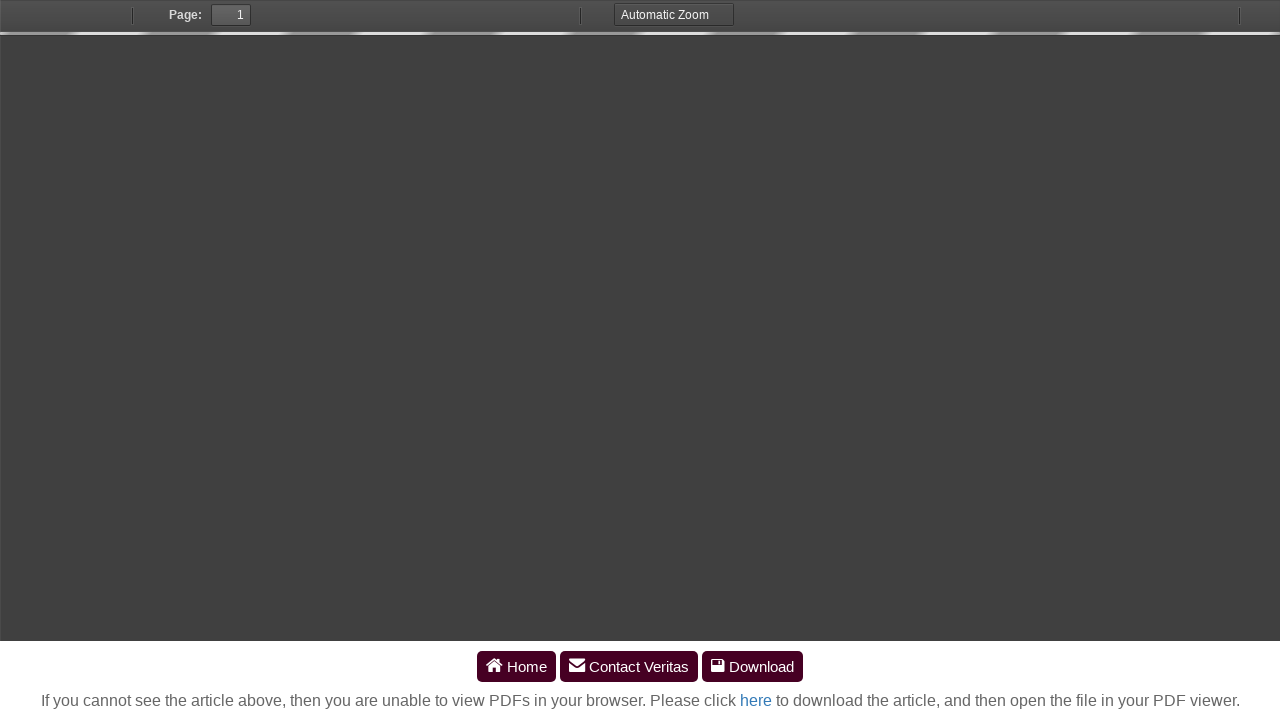

--- FILE ---
content_type: text/html; charset=UTF-8
request_url: https://www.veritascorp.com/article/Inside%20Valeants%20Fall%20-%20March%2029,%202017%20-%20Veritas.pdf
body_size: 25139
content:
<!DOCTYPE html>
<html xmlns:form="http://palominosys.com/cfms/form" xmlns:math="http://exslt.org/math" xmlns:v-on="http://www.w3.org/TR/html4x/" xmlns:v-bind="http://www.w3.org/TR/htmlx4x/" xmlns:v="http://www.w3.org/TR/html4x/" dir="ltr" mozdisallowselectionprint="true" moznomarginboxes="true">
  <head>
    <title>VERITAS Investment Research - </title>
    <meta http-equiv="Content-Type" content="text/html; charset=UTF-8" />
    <meta charset="utf-8" />
    <meta name="viewport" content="width=device-width, initial-scale=1.0" />
    <meta name="description" content="Independent Equity Research" />
    <meta name="keywords" content="" />
    <meta name="author" content="" />
    <meta name="format-detection" content="telephone=no" />
    <script src="https://code.jquery.com/jquery-3.7.1.min.js"></script>
    <script src="https://code.jquery.com/jquery-migrate-3.4.1.min.js"></script>
    <link rel="stylesheet" href="/resource/ext/Meta/style/custom.css?d=20241206" />
    <link rel="stylesheet" href="/resource/ext/Meta/style/font-awesome.css" media="all" type="text/css" />
    <meta charset="utf-8" />
    <meta name="viewport" content="width=device-width, initial-scale=1, maximum-scale=1" />
    <meta name="google" content="notranslate" />
    <meta http-equiv="X-UA-Compatible" content="IE=edge" />
    <link rel="stylesheet" href="https://maxcdn.bootstrapcdn.com/bootstrap/3.3.6/css/bootstrap.min.css" integrity="sha384-1q8mTJOASx8j1Au+a5WDVnPi2lkFfwwEAa8hDDdjZlpLegxhjVME1fgjWPGmkzs7" crossorigin="anonymous" />
    <script type="text/javascript" src="https://maxcdn.bootstrapcdn.com/bootstrap/3.3.6/js/bootstrap.min.js" integrity="sha384-0mSbJDEHialfmuBBQP6A4Qrprq5OVfW37PRR3j5ELqxss1yVqOtnepnHVP9aJ7xS" crossorigin="anonymous"></script>
    <script type="text/javascript" src="https://code.jquery.com/jquery-2.2.1.min.js"></script>
    <link rel="stylesheet" href="/resource/ext/Meta/js/pdfjs/web/viewer.css" />
    <script type="text/javascript">
      var file = "/resource/dm/Inside Valeants Fall - March 29, 2017 - Veritas.pdf?inline=yes";
  </script>
    <script type="text/javascript" src="/resource/ext/Meta/js/pdfjs/web/compatibility.js"></script>
    <link rel="resource" type="application/l10n" href="/resource/ext/Meta/js/pdfjs/web/locale/locale.properties" />
    <script type="text/javascript" src="/resource/ext/Meta/js/pdfjs/web/l10n.js"></script>
    <script type="text/javascript" src="/resource/ext/Meta/js/pdfjs/build/pdf.js"></script>
    <script type="text/javascript" src="/resource/ext/Meta/js/pdfjs/web/debugger.js"></script>
    <script type="text/javascript" src="/resource/ext/Meta/js/pdfjs/web/viewer.js"></script>
    <style type="text/css">
          html, body
          {
            margin: 0;
            padding: 0;
            border: 0;
/*             height: 100%; */
            overflow: hidden;
          }

          object, embed
          {
            width: 100%;
            height: 100%;
            border: 0;
          }
        </style>
  </head>
  <body style=""><div id="outerContainer" class="no-print" style="display:none;">
      <div id="sidebarContainer">
        <div id="toolbarSidebar">
          <div class="splitToolbarButton toggled">
            <button id="viewThumbnail" class="toolbarButton group toggled" title="Show Thumbnails" tabindex="2" data-l10n-id="thumbs">
               <span data-l10n-id="thumbs_label">Thumbnails</span>
            </button>
            <button id="viewOutline" class="toolbarButton group" title="Show Document Outline" tabindex="3" data-l10n-id="outline">
               <span data-l10n-id="outline_label">Document Outline</span>
            </button>
            <button id="viewAttachments" class="toolbarButton group" title="Show Attachments" tabindex="4" data-l10n-id="attachments">
               <span data-l10n-id="attachments_label">Attachments</span>
            </button>
          </div>
        </div>
        <div id="sidebarContent">
          <div id="thumbnailView">
          </div>
          <div id="outlineView" class="hidden">
          </div>
          <div id="attachmentsView" class="hidden">
          </div>
        </div>
      </div>  <!-- sidebarContainer -->

      <div id="mainContainer">
        <div class="findbar hidden doorHanger hiddenSmallView" id="findbar">
          <label for="findInput" class="toolbarLabel" data-l10n-id="find_label">Find:</label>
          <input id="findInput" class="toolbarField" tabindex="91" />
          <div class="splitToolbarButton">
            <button class="toolbarButton findPrevious" title="" id="findPrevious" tabindex="92" data-l10n-id="find_previous">
              <span data-l10n-id="find_previous_label">Previous</span>
            </button>
            <div class="splitToolbarButtonSeparator"></div>
            <button class="toolbarButton findNext" title="" id="findNext" tabindex="93" data-l10n-id="find_next">
              <span data-l10n-id="find_next_label">Next</span>
            </button>
          </div>
          <input type="checkbox" id="findHighlightAll" class="toolbarField" tabindex="94" />
          <label for="findHighlightAll" class="toolbarLabel" data-l10n-id="find_highlight">Highlight all</label>
          <input type="checkbox" id="findMatchCase" class="toolbarField" tabindex="95" />
          <label for="findMatchCase" class="toolbarLabel" data-l10n-id="find_match_case_label">Match case</label>
          <span id="findResultsCount" class="toolbarLabel hidden"></span>
          <span id="findMsg" class="toolbarLabel"></span>
        </div>  <!-- findbar -->

        <div id="secondaryToolbar" class="secondaryToolbar hidden doorHangerRight">
          <div id="secondaryToolbarButtonContainer">
            <button id="secondaryPresentationMode" class="secondaryToolbarButton presentationMode visibleLargeView" title="Switch to Presentation Mode" tabindex="51" data-l10n-id="presentation_mode">
              <span data-l10n-id="presentation_mode_label">Presentation Mode</span>
            </button>

            <button id="secondaryOpenFile" class="secondaryToolbarButton openFile visibleLargeView" title="Open File" tabindex="52" data-l10n-id="open_file">
              <span data-l10n-id="open_file_label">Open</span>
            </button>

            <button id="secondaryPrint" class="secondaryToolbarButton print visibleMediumView" title="Print" tabindex="53" data-l10n-id="print">
              <span data-l10n-id="print_label">Print</span>
            </button>

            <button id="secondaryDownload" class="secondaryToolbarButton download visibleMediumView" title="Download" tabindex="54" data-l10n-id="download">
              <span data-l10n-id="download_label">Download</span>
            </button>

            <a href="#" id="secondaryViewBookmark" class="secondaryToolbarButton bookmark visibleSmallView" title="Current view (copy or open in new window)" tabindex="55" data-l10n-id="bookmark">
              <span data-l10n-id="bookmark_label">Current View</span>
            </a>

            <div class="horizontalToolbarSeparator visibleLargeView"></div>

            <button id="firstPage" class="secondaryToolbarButton firstPage" title="Go to First Page" tabindex="56" data-l10n-id="first_page">
              <span data-l10n-id="first_page_label">Go to First Page</span>
            </button>
            <button id="lastPage" class="secondaryToolbarButton lastPage" title="Go to Last Page" tabindex="57" data-l10n-id="last_page">
              <span data-l10n-id="last_page_label">Go to Last Page</span>
            </button>

            <div class="horizontalToolbarSeparator"></div>

            <button id="pageRotateCw" class="secondaryToolbarButton rotateCw" title="Rotate Clockwise" tabindex="58" data-l10n-id="page_rotate_cw">
              <span data-l10n-id="page_rotate_cw_label">Rotate Clockwise</span>
            </button>
            <button id="pageRotateCcw" class="secondaryToolbarButton rotateCcw" title="Rotate Counterclockwise" tabindex="59" data-l10n-id="page_rotate_ccw">
              <span data-l10n-id="page_rotate_ccw_label">Rotate Counterclockwise</span>
            </button>

            <div class="horizontalToolbarSeparator"></div>

            <button id="toggleHandTool" class="secondaryToolbarButton handTool" title="Enable hand tool" tabindex="60" data-l10n-id="hand_tool_enable">
              <span data-l10n-id="hand_tool_enable_label">Enable hand tool</span>
            </button>

            <div class="horizontalToolbarSeparator"></div>

            <button id="documentProperties" class="secondaryToolbarButton documentProperties" title="Document Properties…" tabindex="61" data-l10n-id="document_properties">
              <span data-l10n-id="document_properties_label">Document Properties…</span>
            </button>
          </div>
        </div>  <!-- secondaryToolbar -->

        <div class="toolbar">
          <div id="toolbarContainer">
            <div id="toolbarViewer">
              <div id="toolbarViewerLeft">
                <button id="sidebarToggle" class="toolbarButton" title="Toggle Sidebar" tabindex="11" data-l10n-id="toggle_sidebar">
                  <span data-l10n-id="toggle_sidebar_label">Toggle Sidebar</span>
                </button>
                <div class="toolbarButtonSpacer"></div>
                <button id="viewFind" class="toolbarButton group hiddenSmallView" title="Find in Document" tabindex="12" data-l10n-id="findbar">
                   <span data-l10n-id="findbar_label">Find</span>
                </button>
                <div class="splitToolbarButton">
                  <button class="toolbarButton pageUp" title="Previous Page" id="previous" tabindex="13" data-l10n-id="previous">
                    <span data-l10n-id="previous_label">Previous</span>
                  </button>
                  <div class="splitToolbarButtonSeparator"></div>
                  <button class="toolbarButton pageDown" title="Next Page" id="next" tabindex="14" data-l10n-id="next">
                    <span data-l10n-id="next_label">Next</span>
                  </button>
                </div>
                <label id="pageNumberLabel" class="toolbarLabel" for="pageNumber" data-l10n-id="page_label">Page: </label>
                <input type="number" id="pageNumber" class="toolbarField pageNumber" value="1" size="4" min="1" tabindex="15" />
                <span id="numPages" class="toolbarLabel"></span>
              </div>
              <div id="toolbarViewerRight">
                <button id="presentationMode" class="toolbarButton presentationMode hiddenLargeView" title="Switch to Presentation Mode" tabindex="31" data-l10n-id="presentation_mode">
                  <span data-l10n-id="presentation_mode_label">Presentation Mode</span>
                </button>

                <button id="openFile" class="toolbarButton openFile hiddenLargeView" title="Open File" tabindex="32" data-l10n-id="open_file">
                  <span data-l10n-id="open_file_label">Open</span>
                </button>

                <button id="print" class="toolbarButton print hiddenMediumView" title="Print" tabindex="33" data-l10n-id="print">
                  <span data-l10n-id="print_label">Print</span>
                </button>

                <button id="download" class="toolbarButton download hiddenMediumView" title="Download" tabindex="34" data-l10n-id="download" style="display: none;">
                  <span data-l10n-id="download_label">Download</span>
                </button>
                <a href="#" id="viewBookmark" class="toolbarButton bookmark hiddenSmallView" title="Current view (copy or open in new window)" tabindex="35" data-l10n-id="bookmark">
                  <span data-l10n-id="bookmark_label">Current View</span>
                </a>

                <div class="verticalToolbarSeparator hiddenSmallView"></div>

                <button id="secondaryToolbarToggle" class="toolbarButton" title="Tools" tabindex="36" data-l10n-id="tools">
                  <span data-l10n-id="tools_label">Tools</span>
                </button>
              </div>
              <div class="outerCenter">
                <div class="innerCenter" id="toolbarViewerMiddle">
                  <div class="splitToolbarButton">
                    <button id="zoomOut" class="toolbarButton zoomOut" title="Zoom Out" tabindex="21" data-l10n-id="zoom_out">
                      <span data-l10n-id="zoom_out_label">Zoom Out</span>
                    </button>
                    <div class="splitToolbarButtonSeparator"></div>
                    <button id="zoomIn" class="toolbarButton zoomIn" title="Zoom In" tabindex="22" data-l10n-id="zoom_in">
                      <span data-l10n-id="zoom_in_label">Zoom In</span>
                     </button>
                  </div>
                  <span id="scaleSelectContainer" class="dropdownToolbarButton">
                     <select id="scaleSelect" title="Zoom" tabindex="23" data-l10n-id="zoom">
                      <option id="pageAutoOption" title="" value="auto" selected="selected" data-l10n-id="page_scale_auto">Automatic Zoom</option>
                      <option id="pageActualOption" title="" value="page-actual" data-l10n-id="page_scale_actual">Actual Size</option>
                      <option id="pageFitOption" title="" value="page-fit" data-l10n-id="page_scale_fit">Fit Page</option>
                      <option id="pageWidthOption" title="" value="page-width" data-l10n-id="page_scale_width">Full Width</option>
                      <option id="customScaleOption" title="" value="custom"></option>
                      <option title="" value="0.5" data-l10n-id="page_scale_percent" data-l10n-args='{ "scale": 50 }'>50%</option>
                      <option title="" value="0.75" data-l10n-id="page_scale_percent" data-l10n-args='{ "scale": 75 }'>75%</option>
                      <option title="" value="1" data-l10n-id="page_scale_percent" data-l10n-args='{ "scale": 100 }'>100%</option>
                      <option title="" value="1.25" data-l10n-id="page_scale_percent" data-l10n-args='{ "scale": 125 }'>125%</option>
                      <option title="" value="1.5" data-l10n-id="page_scale_percent" data-l10n-args='{ "scale": 150 }'>150%</option>
                      <option title="" value="2" data-l10n-id="page_scale_percent" data-l10n-args='{ "scale": 200 }'>200%</option>
                      <option title="" value="3" data-l10n-id="page_scale_percent" data-l10n-args='{ "scale": 300 }'>300%</option>
                      <option title="" value="4" data-l10n-id="page_scale_percent" data-l10n-args='{ "scale": 400 }'>400%</option>
                    </select>
                  </span>
                </div>
              </div>
            </div>
            <div id="loadingBar">
              <div class="progress">
                <div class="glimmer">
                </div>
              </div>
            </div>
          </div>
        </div>

        <menu type="context" id="viewerContextMenu">
          <menuitem id="contextFirstPage" label="First Page"
                    data-l10n-id="first_page"></menuitem>
          <menuitem id="contextLastPage" label="Last Page"
                    data-l10n-id="last_page"></menuitem>
          <menuitem id="contextPageRotateCw" label="Rotate Clockwise"
                    data-l10n-id="page_rotate_cw"></menuitem>
          <menuitem id="contextPageRotateCcw" label="Rotate Counter-Clockwise"
                    data-l10n-id="page_rotate_ccw"></menuitem>
        </menu>

        <div id="viewerContainer" tabindex="0">
          <div id="viewer" class="pdfViewer"></div>
        </div>

        <div id="errorWrapper" hidden='true'>
          <div id="errorMessageLeft">
            <span id="errorMessage"></span>
            <button id="errorShowMore" data-l10n-id="error_more_info">
              More Information
            </button>
            <button id="errorShowLess" data-l10n-id="error_less_info" hidden='true'>
              Less Information
            </button>
          </div>
          <div id="errorMessageRight">
            <button id="errorClose" data-l10n-id="error_close">
              Close
            </button>
          </div>
          <div class="clearBoth"></div>
          <textarea id="errorMoreInfo" hidden='true' readonly="readonly"></textarea>
        </div>
      </div> <!-- mainContainer -->

      <div id="overlayContainer" class="hidden">
        <div id="passwordOverlay" class="container hidden">
          <div class="dialog">
            <div class="row">
              <p id="passwordText" data-l10n-id="password_label">Enter the password to open this PDF file:</p>
            </div>
            <div class="row">
              <input type="password" id="password" class="toolbarField"  />
            </div>
            <div class="buttonRow">
              <button id="passwordCancel" class="overlayButton"><span data-l10n-id="password_cancel">Cancel</span></button>
              <button id="passwordSubmit" class="overlayButton"><span data-l10n-id="password_ok">OK</span></button>
            </div>
          </div>
        </div>
        <div id="documentPropertiesOverlay" class="container hidden">
          <div class="dialog">
            <div class="row">
              <span data-l10n-id="document_properties_file_name">File name:</span> <p id="fileNameField">-</p>
            </div>
            <div class="row">
              <span data-l10n-id="document_properties_file_size">File size:</span> <p id="fileSizeField">-</p>
            </div>
            <div class="separator"></div>
            <div class="row">
              <span data-l10n-id="document_properties_title">Title:</span> <p id="titleField">-</p>
            </div>
            <div class="row">
              <span data-l10n-id="document_properties_author">Author:</span> <p id="authorField">-</p>
            </div>
            <div class="row">
              <span data-l10n-id="document_properties_subject">Subject:</span> <p id="subjectField">-</p>
            </div>
            <div class="row">
              <span data-l10n-id="document_properties_keywords">Keywords:</span> <p id="keywordsField">-</p>
            </div>
            <div class="row">
              <span data-l10n-id="document_properties_creation_date">Creation Date:</span> <p id="creationDateField">-</p>
            </div>
            <div class="row">
              <span data-l10n-id="document_properties_modification_date">Modification Date:</span> <p id="modificationDateField">-</p>
            </div>
            <div class="row">
              <span data-l10n-id="document_properties_creator">Creator:</span> <p id="creatorField">-</p>
            </div>
            <div class="separator"></div>
            <div class="row">
              <span data-l10n-id="document_properties_producer">PDF Producer:</span> <p id="producerField">-</p>
            </div>
            <div class="row">
              <span data-l10n-id="document_properties_version">PDF Version:</span> <p id="versionField">-</p>
            </div>
            <div class="row">
              <span data-l10n-id="document_properties_page_count">Page Count:</span> <p id="pageCountField">-</p>
            </div>
            <div class="buttonRow">
              <button id="documentPropertiesClose" class="overlayButton"><span data-l10n-id="document_properties_close">Close</span></button>
            </div>
          </div>
        </div>
      </div>  <!-- overlayContainer -->
    </div> <!-- outerContainer -->
    <div id="printContainer"></div>
<div id="mozPrintCallback-shim" hidden>
<!--   <div id="mozPrintCallback-shim" > -->
  <style>
@media print {
  #printContainer div {
    page-break-after: always;
    page-break-inside: avoid;
  }
}
  </style>
<style scoped >
/*   <style > */
#mozPrintCallback-shim {
  position: fixed;
  top: 0;
  left: 0;
  height: 100%;
  width: 100%;
  z-index: 9999999;

  display: block;
  text-align: center;
  background-color: rgba(0, 0, 0, 0.5);
}
#mozPrintCallback-shim[hidden] {
  display: none;
}
@media print {
  #mozPrintCallback-shim {
    display: none;
  }
}

#mozPrintCallback-shim .mozPrintCallback-dialog-box {
  display: inline-block;
  margin: -50px auto 0;
  position: relative;
  top: 45%;
  left: 0;
  min-width: 220px;
  max-width: 400px;

  padding: 9px;

  border: 1px solid hsla(0, 0%, 0%, .5);
  border-radius: 2px;
  box-shadow: 0 1px 4px rgba(0, 0, 0, 0.3);

  background-color: #474747;

  color: hsl(0, 0%, 85%);
  font-size: 16px;
  line-height: 20px;
}
#mozPrintCallback-shim .progress-row {
  clear: both;
  padding: 1em 0;
}
#mozPrintCallback-shim progress {
  width: 100%;
}
#mozPrintCallback-shim .relative-progress {
  clear: both;
  float: right;
}
#mozPrintCallback-shim .progress-actions {
  clear: both;
}
  </style>
  <div class="mozPrintCallback-dialog-box">
    <!-- TODO: Localise the following strings -->
    Preparing document for printing...
    <div class="progress-row">
      <progress value="0" max="100"></progress>
      <span class="relative-progress">0%</span>
    </div>
    <div class="progress-actions">
      <input type="button" value="Cancel" class="mozPrintCallback-cancel" />
    </div>
  </div>
</div>

<div id="ie" style="display:none;">
  <div id="container-pdf">
    <object data="/resource/dm/Inside Valeants Fall - March 29, 2017 - Veritas.pdf?inline=yes" type="application/pdf" style="height: 94%; width: 100%;">
      <div style="font-size: 24px; height: 94%; width: 100%;">
        <div style="position: absolute; top: 50%; height: 10em; margin-top: -5em; width: 100%; text-align: center;">
          If you see this message, then you are unable to view PDFs in your browser. Please click <a href="/resource/dm/Inside Valeants Fall - March 29, 2017 - Veritas.pdf">here</a> to download the report, and then open the file in your PDF viewer.
        </div>
      </div>
    </object>
  </div>
</div>

<div class="pdf_footer  no-print" width="100%" style="margin: 0 auto;">
  <div class="hidden-xs" style="text-align: center;">
    <a href="/home"><button class="btn-theme slide-btn"><i class="icon-home icon-2"></i> Home</button></a>
    <a href="mailto:veritas@veritascorp.com"><button class="btn-theme slide-btn"><i class="icon-envelope-alt icon-2"></i> Contact Veritas</button></a>
    <a href="/resource/dm/Inside Valeants Fall - March 29, 2017 - Veritas.pdf"><button class="btn-theme slide-btn"><i class="icon-save icon-2"></i> Download</button></a>
    
    <div style="margin-top: 10px;">
      If you cannot see the article above, then you are unable to view PDFs in your browser. Please click <a href="/resource/dm/Inside Valeants Fall - March 29, 2017 - Veritas.pdf">here</a> to download the article, and then open the file in your PDF viewer.
    </div>
  </div>
  
  <div class="visible-xs" style="text-align: center;">
    <a href="/home"><button class="btn-theme slide-btn"><i class="icon-home icon-2"></i> Home</button></a>
    <a href="mailto:veritas@veritascorp.com"><button class="btn-theme slide-btn"><i class="icon-envelope-alt icon-2"></i> Contact Veritas</button></a>
    <a href="/resource/dm/Inside Valeants Fall - March 29, 2017 - Veritas.pdf"><button class="btn-theme slide-btn"><i class="icon-save icon-2"></i> Download</button></a>
    
    <div style="margin-top: 10px;">
      If you cannot see the article above, then you are unable to view PDFs in your browser. Please click <a href="/resource/dm/Inside Valeants Fall - March 29, 2017 - Veritas.pdf">here</a> to download the article, and then open the file in your PDF viewer.
    </div>
  </div>
</div>

<style>
  .pdf_footer .btn-theme
  {
    padding: 5px 9px;
    font-size: 15px;
  }
  
  .icon-2
  {
    font-size: 18px;
  }
  
  #container-pdf
  {
   overflow: scroll; 
    -webkit-overflow-scrolling: touch;
    height: 100%; 

  }
  
  .pdf_footer
  {
    position: absolute;
    bottom: 0;
    width: 100%;
    padding: 10px;
    background: #fff;
  }
  
  body
  {
    height: calc(100% - 48px);
  }
  
  @media print
  {    
    .no-print, .no-print *
    {
      display: none !important;
    }
  }
</style> 

<script type="text/javascript">
  function msieversion()
  {
    var ua = window.navigator.userAgent;
    var msie = ua.indexOf("MSIE ");
    
    // If Internet Explorer, return version number
    if (msie > 0 || !!navigator.userAgent.match(/Trident.*rv\:11\./))
    {
      $('#outerContainer').hide();
      $('#ie').show();
      $('#ie').height("100%");
      $('body').height("100%");
      $('.pdf_footer').css("padding","20px");
    }
    // If another browser, return 0
    else
    {
      $('#outerContainer').show();
      $('#ie').hide();
    }
    
    return false;
  }
  
  $(document).ready(
    function()
    {
      msieversion();
      
      setTimeout(
        function()
        {
          document.title = "VERITAS Investment Research";
        },
        1000
      );
    }
  );
</script> </body>
</html>


--- FILE ---
content_type: text/css; charset=UTF-8
request_url: https://www.veritascorp.com/resource/ext/Meta/style/custom.css?d=20241206
body_size: 72887
content:
/*Custom CSS*/

@font-face {
    font-family: 'Segoe-bold';
    font-style: normal;
    font-weight: 700;
    src: local('Segoe UI Bold'), local('SegoeUI-bold'), local('segoeuib');
}
@font-face {
    font-family: 'Segoe-semibold';
    font-style: normal;
    font-weight: 600;
    src: local('Segoe UI Semibold'), local('SegoeUI-Semibold');
}
@font-face {
    font-family: 'Segoe';
    font-style: normal;
    font-weight: 400;
    src: local('Segoe UI'), local('SegoeUI');
}
@font-face {
    font-family: 'Segoe-light';
    font-style: normal;
    font-weight: 300;
    src: local('Segoe UI Light'), local('SegoeUI-Light');
}

/*Custom Landscapes End*/
body {
    margin: 0;
    font-family: 'Segoe', Arial, sans-serif;
    font-size: 15px;
    line-height: 20px;
    color: #666666!important;
    background-color: #ffffff;
    overflow-x: hidden;
}
h1, h2, h3 {
    font-weight: normal;
    margin: 0 0 10px;
}
h4, h5, h6 {
    margin: 0;
}
h1 {
    clear: both;
    color: #666666;
    font-size: 38px;
    line-height: 40px;
    margin: 0 0 40px 0;
}
h2 {
    font-size: 20px;
    color: #666666;
    line-height: 22px;
}
h3 {
    font-size: 18px;
    line-height: 22px;
    color: #666666;
}
h4 {
    font-size: 14px;
    line-height: 22px;
    font-weight: bold;
    color: #666666;
    font-family: 'Segoe', Arial, sans-serif;
}
h5 {
    font-size: 14px;
    line-height: 22px;
    font-weight: bold;
    color: #666666;
    font-family: 'Segoe', Arial, sans-serif;
}
h6 {
    font-size: 12px;
    line-height: 22px;
    color: #666666;
    font-family: 'Segoe', Arial, sans-serif;
}
/* a.logo {
    display: block;
    width: 98px;
    height: 73px;
} */
img.img-responsive {
    display: block;
    max-width: 100%;
    height: auto;
}
a.logo p {
    margin-bottom: 0;
}
.clear-both {
    clear: both;
}
.top_line {
    height: 8px;
}
p {
    font-family: 'Segoe', Arial, sans-serif;
    color: #666666;
    margin: 0;
    line-height: 18px;
}
.portfolio-grid-1 .team-list .hp-wrapper {
    margin-bottom: 40px;
}
    article .hp-wrapper img {
        margin-bottom: 0;
}
sup {
    padding-left: 1px;
    top: -0.3em;
}
form label {
    color: #898989;
    font-family: Arial, sans-serif;
    font-size: 13px;
  	font-weight: normal;
}
h2 {
    font-size: 20px;
    line-height: 22px;
    color: #666666;
    margin: 0 0 10px;
  text-transform: uppercase;
  font-weight: 700;
}
em {
    color: #000000!important;
}
*:before, *:after {
    box-sizing: border-box;
}
.main-content a {
    font-weight: bold;
}
.clear_both {
    clear: both;
}
.quote-left {
    float: left;
    max-width: 280px;
}
.quote-right {
    float: right;
    max-width: 280px;
    margin: 0 0 0 20px;
}
.socials .flickr:hover {
    background: transparent url('?ft=img/socials_icons.png') scroll 0 -24px no-repeat;
}
.socials .twitter:hover {
    background: transparent url('?ft=img/socials_icons.png') scroll -30px -24px no-repeat;
}
.socials .facebook:hover {
    background: transparent url('?ft=img/socials_icons.png') scroll -60px -24px no-repeat;
}
.socials .youtube:hover {
    background: transparent url('?ft=img/socials_icons.png') scroll -90px -24px no-repeat;
}
.socials .dribbble:hover {
    background: transparent url('?ft=img/socials_icons.png') scroll -120px -24px no-repeat;
}
.socials .pinterest:hover {
    background: transparent url('?ft=img/socials_icons.png') scroll -150px -24px no-repeat;
}
/* header > .container{
  width: 1010px !important;
} */
/* .container{
  padding:0px;
} */
.homeWidgets > .col-md-4{
  padding-left:10px;
  padding-right:10px;
}
.head_phone {
    color: #666666;
    font-family: 'Segoe', Arial, sans-serif;
    font-size: 20px;
    margin-top: 25px;
    padding-bottom: 0;
}
/*
.navbar .nav .open .dropdown-menu .active a {
    background-color: #333333;
    border: none;
    background-image: none;
}
.navbar .nav .open .dropdown-menu .active a:hover {
    background-image: none !important;
    filter: none;
    color: #ffffff !important;
}
.nav-select {
    width: 100%;
}
.navbar-inner {
    border-top: medium none;
    background-color: #FFFFFF;
    background-image: none;
    background-repeat: repeat-x;
    border-radius: 0 0 0 0;
    box-shadow: none;
    min-height: 40px;
    padding-left: 20px;
    padding-right: 20px;
    filter: progid:DXImageTransform.Microsoft.gradient(startColorstr='#ffffff', endColorstr='#ffffff', GradientType=0)
}
.navbar .nav .active > a, .navbar .nav .active > a:hover, .navbar .nav .active a > i, .navbar .nav .active a > i:hover {
    background-color: #FFFFFF;
    text-decoration: none;
}
.nav-collapse .nav-pills > li > a {
    margin-top: -10px;
    border-top: 9px solid #000000;
}
.nav-pills > li > a {
    border-radius: 0;
    margin-bottom: 2px;
    padding: 9px 30px;
}
.nav-pills-portfolio > li > a {
    color: #666666;
    font-size: 16px;
}
.nav-pills-portfolio > li > a:hover {
    background-color: #cccccc;
}
.nav-pills-portfolio {
    float: left;
    margin-bottom: 40px;
}
.portfolio-nav {
    overflow: hidden;
}
.dropdown .dropdown-menu {
    background-clip: padding-box;
    background-color: #333333;
    box-shadow: 4px 4px 0 rgba(0, 0, 0, 0.2);
    list-style: none outside none;
    z-index: 1000;
    top: 100%;
}
.in .dropdown .dropdown-menu {
    box-shadow: none;
}
.navbar .nav > li > .dropdown-menu:after {
    border: none;
}
.navbar .nav > li > .dropdown-menu:before {
    border: none;
}
.responsive-nav > ul > .dropdown > .dropdown-menu > li > a{
  padding-left: 15px;
    color: #fff;
}
.dropdown-menu {
    border: none;
    margin: 0;
}
.nav-pills .dropdown-menu {
    border-radius: 0 0 0 0;
    padding: 0;
  	left:0;
}
.navbar {
    margin: 0;
    height: 120px;
}
.dropdown:hover>.dropdown-menu {
    display: block;
}
.dropdown-toggle::after{
    display:none;
}
.navbar-inner {
    padding: 0;
}
.navbar .nav > .active > a, .navbar .nav > .active > a:hover, .navbar .nav > .active > a:focus {
    box-shadow: none;
}
.navbar .nav li.dropdown.open > .dropdown-toggle, .navbar .nav li.dropdown.active > .dropdown-toggle, .navbar .nav li.dropdown.open.active > .dropdown-toggle {
    background-color: transparent;
}
.navbar .in .nav li.dropdown.open > .dropdown-toggle, .navbar .in .nav li.dropdown.active > .dropdown-toggle, .navbar .in .nav li.dropdown.open.active > .dropdown-toggle {
    background-color: #333333;
    color: #ffffff;
}
.in .nav > li > a:hover, .nav-collapse .dropdown-menu a:hover {
    background-color: #292929;
    border-radius: 0 0 0 0;
}

.navbar .nav {
    margin: 0;
}
.navbar .nav > li {
    text-align: center;
}
.navbar .nav > li .dropdown-menu li {
    text-align: left;
    border-bottom: 1px solid #252525;
    border-top: 1px solid #4c4c4c;
}
.navbar .nav > li .dropdown-menu li a {
    color: #ffffff!important;
    padding: 8px 10px 11px;
    white-space: normal;
}
.navbar .nav > li .dropdown-menu li a:hover {
    background-color: #292929;
    background-image: none !important;
    filter: none;
}
.navbar .nav > li a i {
    display: block;
    color: #666666;
    font-size: 13px;
    font-weight: normal;
    height: 27px;
    background: #ffffff url('?ft=img/menu_icons.png') scroll center 23px no-repeat;
}
.navbar .nav > li.single a i {
    background: none;
}
.navbar .nav > li a {
    color: #000000;
    font-size: 15px;
    font-weight: normal;
    line-height: 16px;
    margin-bottom: 0;
    padding: 42px 13px 44px;
    text-shadow: none;
    margin-right: 0;
}
.nav-tabs .open .dropdown-toggle, .nav-pills .open .dropdown-toggle, .nav > li.dropdown.open.active > a:hover {
    background-color: #999999;
    border-color: #999999;
    color: #333333;
}
.navbar-inner .in {
    margin-top: 20px;
}
.navbar .navbar-inner .in .nav-pills {
    z-index: 9999;
    background-color: #333333;
}
.navbar .navbar-inner .in li {
    border-right: none;
    text-align: left;
}
.navbar .navbar-inner .in li a {
    color: #ffffff;
}
.navbar .navbar-inner .in li a i {
    display: none;
}
.navbar .navbar-inner .in li.active a {
    background-color: #333333;
}
.navbar .nav .active > a, .navbar .nav li:hover > a {
     padding: 42px 13px 43px;
}
.navbar .nav .dropdown-menu li:hover a {
    border: none;
    padding-top: 8px;
}
.navbar .in .nav li a {
    border: none;
    padding: 8px 10px 11px;
}
.navbar .in .nav .active a, .navbar .in .nav li:hover a {
    border: none;
    padding: 8px 10px 11px;
}
.navbar .nav > li.active, .navbar .nav > li.active:hover, .navbar .nav > li:hover {
    background-color: #f8f8f8;
}
.dropdown-menu{
  padding:0px;
}
.navbar-nav > li{
  margin-right:10px;
}
*/





/* .navbar .nav .active > a, .navbar .nav li:hover > a {

}
.navbar .nav > li:hover a, .navbar .nav > li:hover a i {
    color: #460023;
}
.navbar .nav .active > a, .navbar .nav li:hover > a {

} */

#mainMenu .navbar-nav .nav-link {
  color: #000000;
}

#mainMenu .navbar-brand {
  margin-right: 0;
/*   width: 220px; */
}

#mainMenu .navbar-brand p{
 margin-bottom: 0;
}

#mainMenu .navbar-nav > li:last-child .nav-link {
  color: #ac843f;
  font-weight: 700;
}

#mainMenu .navbar-nav .dropdown-item:hover > .nav-link,
#mainMenu .navbar-nav .dropdown-item.active > .nav-link {
  color: #fff;
}


/* .dropdown-item > a,
.dropdown-item > a{
  color: #000000;
}
 */
#mainMenu .dropdown-item.active,
#mainMenu .dropdown-item:active{
  background-color: #460023;
}

#mainMenu .dropdown-item.active > a,
#mainMenu .dropdown-item:active > a{
  color: #fff;
}

.btn-toolbar .dropdown-menu a {
  font-weight: 400;
}

.btn-toolbar .dropdown-item:focus,
.btn-toolbar .dropdown-item:hover {
  background-color: #460023;
  color: #fff;
}

#mainMenu .navbar-brand {
  margin-bottom: 15px;
  margin-top: 15px;
  
}

/* .dropdown > .dropdown-toggle:active {
  pointer-events: none;
} */

#careersBadge {
  display: block;
  width: 100%;
  position: absolute;
  top: 12px;
}

#careersBadge span {
  display: inline-block;
  padding: 2px 4px;
  background-color: #bc9c65;
  color: #110d06;
  font-weight: bold;
  font-size: 10px;
  letter-spacing: 1px;
  border-radius: 4px;
}

.navbar-brand > div > p > img{
  width: 220px !important;
}
#mainMenu .nav-item > .nav-link{
    position: relative;
}



@media (min-width: 992px) {

  #mainMenu {
  	align-items: stretch;
  }

  #mainMenu .dropdown:hover>.dropdown-menu {
    display: block;
   }

  #mainMenu .nav-item > .nav-link{
    color: #000000;
    border-bottom: 2px solid transparent;
    font-size: 15px;
    font-weight: normal;
    line-height: 16px;
    margin-bottom: 0;
    padding: 0 13px;
    text-shadow: none;
    margin-right: 0;
  }

  #mainMenu .dropdown-toggle::after {
  display: none;
}

  #mainMenu .navbar-nav > .nav-item{
    padding-left: 0;
    padding-right: 0;
    position: relative;
  }

  #mainMenu .navbar-nav > .nav-item > .nav-link {
    height: 110px;
    align-items: center;
    display: flex;
  }

  #mainMenu .dropdown-menu {
    background-color: #333333;
  	min-width: 15rem;
    border-radius: 0px !important;
    margin-top: -1px;
  }

  #mainMenu .dropdown-menu .nav-link {
	color: #ffffff;
  }

  #mainMenu .dropdown-item:not(:last-child) {
    border-bottom: 1px solid #656565;
  }

  #mainMenu .nav-item > .nav-link.active,
  #mainMenu .nav-item > .nav-link:hover {
    border-bottom: 2px solid #460023;
    color: #460023;
    background-color: rgba(70, 0, 35, .03);
  }

  #mainMenu .nav-item > span {
    width: 16px;
    height: 4px;
    background-color: #bc9c65;
    position: absolute;
    bottom: 30px;
    left: calc(50% - 8px);
    display: none;
  }

  #mainMenu .nav-item:hover > span {
    display: block;
  }

  #careersBadge {
    right: 0;
    text-align: center;
  }

  .navbar-brand > div > p > img{
  	width: 220px !important;
  }

}

@media (max-width: 991.98px) {
/*   #mainMenu .navbar-nav > .nav-item {
   padding: .25rem 1.5rem;
  } */

  #mainMenu .navbar-collapse {
    background-color: #f5f5f5;
    border: 1px solid #460023;
    border-radius: .25rem;
    margin-top: .5rem;
  }

  #mainMenu .navbar-toggler {
    background-color: #460023;
    border-color: #460023;
    color: #fff;
    margin-top: .5rem;
  }

  #mainMenu .navbar-nav > .nav-item > .nav-link:hover {
    background-image: none;
    background-color: #460023 !important;
    color: #fff;
  }

  #mainMenu .navbar-nav > .nav-item > .nav-link {
    height: auto;
    padding: 1rem;
    font-size: 1rem;
    width: 100%;
    display: block;
    font-weight: 400;
    color: #212529;
    text-align: inherit;
	white-space: nowrap;
  }

  #mainMenu .dropdown-menu {
    background-color: #f5f5f5;
    border: none;
    border-radius: 0;
    padding-bottom: 0;
    padding-top: 0;
    width: 100%;
  }

  #mainMenu .dropdown-menu .dropdown-item {
   padding: .5rem 1rem;
  }

  #careersBadge {
    right: 16px;
    text-align: right;
  }

  .navbar-brand > div > p > img{
    width: 100% !important;
  	max-width: 180px !important;
  }

}

iframe {
  max-width: 100%;
}

.analyst_contact_link:hover {
  color: #fff;
}

/* .nav .nav-pills > .dropdown > ul > li > a{
  width:100px;
} */
/* .btn {
    font-size: 18px;
} */
.hero-block-2 .btn .icon-shopping-cart {
    line-height: 26px;
    padding-right: 7px;
}
.hero-list h2 {
    color: #898989;
}
.hero-list h2 {
    margin-bottom: 5px;
}
.carousel-caption {
    background: transparent url("?ft=img/slide_info_bg.png") top left repeat;
    padding: 15px;
}

.title-wrapper h2 {
    float: left;
    margin-bottom: 8px;
    color: #000000;
    font-size: 16px;
    text-transform: uppercase;
    font-weight: 600;
    overflow: hidden;
    border-bottom: 1px solid #ececec;
    margin-bottom: 20px;
    width: 100%;
}
.title-wrapper .all {
    font-size: 16px;
    float: right;
    line-height: 17px;
    font-style: italic;
    padding-right: 3px;
}
.portfolio-grid-1 .hp-wrapper {
    position: relative;
    margin-bottom: 20px;
}
.portfolio-grid-1 .hp-wrapper .bottom-block {
    height: 45px;
    padding: 24px 0 16px 0;
}
.portfolio-grid-1 .hp-wrapper:hover .bottom-block {
    background: url("?ft=img/menu_square.png") no-repeat scroll bottom center transparent;
    background-color: #f1f1f1;
}
.portfolio-grid-1 .hp-wrapper .bottom-block a {
    font-size: 16px;
    color: #000000;
    font-weight: 600;
}
.portfolio-grid-1 .hp-wrapper .bottom-block p {
    color: #666666;
    font-style: italic;
    font-size: 14px;
}
.hover-shade {
    position: absolute;
    left: -9999em;
    top: 0;
    opacity: 0.7;
}
.portfolio-grid-1 .hp-wrapper:hover .hover-shade {
    left: 0;
}
.portfolio-grid-1 p {
    padding: 0;
}
#home_responsive {
    margin-bottom: 40px;
}
.main-block {
    padding-top: 40px;
}
.block-posts .block-post-img {
    display: block;
    margin-bottom: 20px;
}
.bordered-img {
    -moz-transition: all 0.2s ease-in-out 0s;
    border: 1px solid #DDDDDD;
    border-radius: 3px 3px 3px 3px;
    box-shadow: 0 1px 3px rgba(0, 0, 0, 0.055);
    line-height: 20px;
    padding: 3px;
}
.block-posts .block-post-title {
    font-size: 16px;
    color: #000000;
    font-weight: 600;
    margin-bottom: 6px;
    display: block;
}
.block-post {
    margin-bottom: 20px;
}
.block-posts .block-post-content {
    margin: 0 0 2px;
    color: #666666;
    padding: 0;
    line-height: 18px;
}
.block-posts .block-post-more {
    text-decoration: underline;
}
.block-posts p {
    padding: 0;
}
.block-posts .block-post-date {
    padding-bottom: 20px;
    font-style: italic;
    color: #999999;
}
/*Breadcrumb Start*/
.header-bottom-line {
    border-bottom: 1px solid #ececec;
    margin-bottom: 33px;
    margin-top: -1px;
}
#breadcrumb {
    border-bottom: 1px solid #ececec;
  float: left;
  margin-bottom: 5px;
  /*    margin-top: -1px;*/
  width: 100%;
}
#breadcrumb p {
    float: left;
    list-style: none outside none;
    margin: 0 0 2px;
    padding: 0px;
}
#breadcrumb p{
    color: #444444;
    font-size: 30px;
    line-height: 1.3em;
    text-transform: uppercase;
}
.homecrumb {
    text-align: center;
}
.homecrumb ul {
    width: 100%;
    padding-left: 0;
}
#breadcrumb.homecrumb {
    border-bottom: none;
    margin-bottom: 0;
}

/*Breadcrumg Ens*/
/*Sidebars Start*/
.text-widget p {
    padding: 0;
    color: #898989;
}
.side-nav ul li a:hover {
    text-decoration: none;
    color: #333333;
}
.tags-widget p {
    margin-bottom: 5px;
}
.sidebar {
    padding-top: 29px;
}
/*Sidebars End*/

/*Main Column Start*/
.post-item {
    clear: both;
    margin-bottom: 40px;
}
.post-item .post-description {
    margin: 0;
    padding-bottom: 0;
}
.post-item .post-more {
    font-family: 'Segoe', Arial, sans-serif;
    text-decoration: underline;
}
.post-item .post-more:hover {
    text-decoration: none;
}
.post-item img {
    margin-bottom: 40px;
}
.post-item .comment-object img {
    margin-bottom: 0;
}
.post-item .post-description {
    color: #666666;
    line-height: 20px;
    margin-bottom: 20px;
}
.post-item .post-content {
    margin-bottom: 50px;
}
.post-item h2 {
    font-size: 30px;
    color: #000000;
    font-weight: bold;
}
.post-item .date {
    font-size: 14px;
    color: #999999;
    font-style: italic;
}
.form-button-offset .reply-btn {
    border: none;
    background-color: #ff6600;
    color: #ffffff;
    padding: 8px 15px;
}
.reply-form h2 {
    color: #333333;
}
.comment-item table {
    margin-bottom: 40px;
}
.comments .name {
    font-family: 'Segoe', Arial, sans-serif;
    font-size: 16px;
    font-weight: bold;
}
.comment-thumb {
    width: 50px;
}
.comments .comment-date {
    padding: 0;
    font-size: 14px;
    font-style: italic;
}
.comment-item {
    margin-bottom: 15px;
}
.comment-body {
    position: relative;
}
.comment-table .middle {
    border: medium none;
    width: 15px;
}
.comment-body p {
    padding: 10px 0;
    font-size: 13px;
    color: #666666;
}
.member-divider {
    border-bottom: 1px dashed #cccccc;
    clear: both;
    height: 1px;
    margin-bottom: 50px;
}
.two-col-team .team-member {
    margin-bottom: 50px;
}
div.alert {
    padding: 20px 15px 20px 35px;
    padding-left: 35px;
    margin-bottom: 10px;
    margin-bottom: 35px;
}
.alert-note {
    border: 1px solid #000000;
    background-color: #ffffff;
}
.alert-error {
    border: 1px solid #d47676;
    background-color: #f6d4d4;
}
.alert-attention {
    border: 1px solid #fece89;
    background-color: #fff3c2;
}
.alert-info {
    border: 1px solid #448398;
    background-color: #b4e5ec;
}
.alert-success {
    border: 1px solid #72ad55;
    background-color: #ceefbe;
}
.alert h2 {
    background: transparent url("?ft=img/warning-icons.png") top left no-repeat;
    padding: 3px 0 5px 35px;
    margin-bottom: 0;
}
.alert p {
    padding-left: 35px;
    padding-bottom: 10px;
    font-size: 16px;
}
.alert-theme p {
    color: #FFFFFF;
    font-size: 16px;
    padding-bottom: 10px;
    padding-left: 35px;
    text-shadow: none;
}
.alert .close {
    right: -8px;
    top: -17px;
}
.alert-note h2 {
    background-position: 0 3px;
}
.alert-error h2 {
    background-position: 0 -75px;
    color: #ae3f3f;
}
.alert-error p {
    color: #ae3f3f;
}
.alert-attention h2 {
    background-position: 0 -150px;
    color: #ab5e2a;
}
.alert-attention p {
    color: #ab5e2a;
}
.alert-info h2 {
    background-position: 0 -227px;
    color: #448398;
}
.alert-info p {
    color: #448398;
}
.alert-success h2 {
    background-position: 0 -305px;
    color: #488a28;
}
.alert-success p {
    color: #488a28;
}
.stick-wrapper {
    margin-left: -20px;
    padding-left: 35px;
    width: 720px;
    margin-top: 50px;
}
.stick-wrapper .stick {
    margin-left: -29px;
}
.stick {
    height: 190px;
    padding: 30px 50px 30px 30px;
    text-align: center;
    width: 188px;
    -webkit-box-sizing: content-box;
    -moz-box-sizing: content-box;
    box-sizing: content-box;
}
.accordion, .toggle-box {
    border: 1px solid #f5f5f5;
}
.accordion-group {
    border: none;
    border-radius: 0 0 0 0;
}
.toggle-box {
    margin-bottom: 20px;
}
.accordion-inner, .tbox-inner {
    border-top: 1px solid #E5E5E5;
    padding: 9px 15px 9px 60px;
    border: none;
    color: #999999;
}
.accordion-inner p, .tbox-inner p {
    color: #999999;
}
.accordion .accordion-toggle, .toggle-box a {
    background: url("?ft=img/collapse_btn.png") no-repeat scroll left 10px transparent;
    display: block;
    font-size: 20px;
    height: 25px;
    line-height: 23px;
    padding: 10px 20px 10px 40px;
}
.accordion .accordion-toggle:hover, .toggle-box a:hover {
    color: #000000;
}
.accordion-heading, .tbox-heading {
    padding-left: 20px;
}
.dif-table {
    margin-bottom: 15px;
    margin-top: 30px;
}
.dif-table p {
    padding: 6px 0;
    font-family: 'Segoe', Arial, sans-serif;
    text-align: center;
}
.dif-table .span2, .dif-table .span3 {
    margin-left: 0;
}
.dif-table div.span3 {
    border-width: 1px;
    border-radius: 2px 2px 2px 2px;
    box-shadow: 0 0 3px #CCCCCC;
    position: relative;
    z-index: 10;
}
.dif-table div.span3 .bottom {
    padding: 15px 0;
}
.dif-table .span3 .title {
    padding: 20px 0;
    text-shadow: 0 1px #000000;
    border-radius: 2px 2px 0 0;
}
.dif-table div.span3 .btn-primary {
    font-size: 18px;
    padding: 10px 20px;
}
.dif-table .title {
    color: #ffffff;
    font-size: 22px;
    text-shadow: 0 1px 0 #1a4e75;
    font-weight: 600;
}
.dif-table .cost {
    font-size: 18px;
    background-color: #f5f5f5;
    font-weight: bold;
}
.dif-table ul {
    list-style: none;
    margin: 0;
    text-align: center;
}
.dif-table ul li {
    padding: 5px 0 5px 0;
}
.dif-table .btn {
    font-size: 14px;
    height: 20px;
    padding: 3px 9px;
}
.dif-table .bottom {
    background-color: #f5f5f5;
}
.dif-table .table-column {
    border-style: solid;
    border-color: #e0e0e0;
    margin-bottom: 20px;
}
.dif-table .first-column {
    border-radius: 2px 0 0 2px;
}
.dif-table .first-column .title {
    border-radius: 2px 0 0 0;
}
.dif-table .last-column {
    border-radius: 0 2px 2px 0;
    border-width: 1px 1px 1px 0;
}
.dif-table .last-column .title {
    border-radius: 0 2px 0 0;
}
.dif-table .span3 {
    margin-top: -28px;
}
.flexslider .slides img {
    margin-bottom: 0;
}
.portfolio-item-slider .flex-direction-nav .flex-next {
    width: 25px;
    height: 100px;
    background: transparent url("?ft=img/pi_slider_arrows.png") scroll -25px 0 no-repeat;
}
.portfolio-item-slider .flex-direction-nav .flex-prev {
    width: 25px;
    height: 100px;
    background: transparent url("?ft=img/pi_slider_arrows.png") scroll 0 0 no-repeat;
}
.portfolio-item-slider .flex-direction-nav a {
    top: 44%;
}
.portfolio-item-slider:hover .flex-direction-nav .flex-prev {
    left: 0;
}
.portfolio-item-slider:hover .flex-direction-nav .flex-next {
    right: 0;
}
.portfolio-item-description h2, .blog-sidebar h2 {
    color: #000000;
    font-size: 20px;
    font-weight: bold;
    margin-bottom: 20px;
}
.blog-sidebar h2 {
    text-transform: uppercase;
}
.text-widget {
    padding-top: 40px;
}
.portfolio-item-description ul, .blog-sidebar ul {
    list-style: none;
    margin: 0 0 40px 0;
}
.portfolio-item-description ul li, .blog-sidebar ul li {
    margin-bottom: 10px;
}
.text-widget p {
    color: #999999;
}
.portfolio-item-description p {
    color: #999999;
    line-height: 20px;
}
.portfolio-item-download {
    display: block;
    color: #ffffff;font-size: 16px;
    font-weight: bold;
    padding: 8px 10px;
    float: left;
}
.portfolio-item-download:hover {
    text-decoration: none;
}
.help-inline {
    display: block;
}
.contact-form input {
    height: 30px;
}
.contact-form .span3 {
    border-radius: 0;
}
.contact-form textarea {
    height: 140px;
}
.contact-form input, .contact-form textarea {
    background-color: #f8f8f8;
    border-radius: 0;
}
.btn-theme {
    margin-left: 0;
    border: none;
    color: #ffffff;
    padding: 8px 15px;
    height: auto;
    border-radius: 5px!important;
}
.caret-white {
  display: inline-block;
  width: 0;
  height: 0;
  vertical-align: top;
  border-top: 4px solid #ffffff;
  border-right: 4px solid transparent;
  border-left: 4px solid transparent;
  content: "";
}
.dropdown .caret-white {
  margin-top: 8px;
  margin-left: 2px;
}
.contact-map {
    margin-bottom: 40px;
}
.contact-info h2, .contact-form h2 {
    font-size: 20px;
    color: #000000;
    font-weight: bold;
    margin-bottom: 20px;
}
.contact-info address {
    margin-bottom: 15px;
}
.contact-info address p {
    color: #999999;
    line-height: 21px;
}
.contact-info table .small {
    width: 40%;
}
.wide-input{
    max-width:100%;
}
.text-divider1 {
    border-top: 1px solid #cccccc;
    margin-bottom: 19px;
}
.text-divider2 {
    display: block;
    margin-bottom: 19px;
    width: 100%;
    border-bottom: 1px solid #cccccc;
    text-align: right;
    color: #666666;
    margin-top: -19px;
}
.text-divider2:hover, .text-divider4:hover {
    text-decoration: none;
    color: #666666;
}
.text-divider3 {
    border-top: 1px dashed #cccccc;
    margin-bottom: 19px;
}
.text-divider4 {
    display: block;
    margin-bottom: 19px;
    width: 100%;
    border-bottom: 1px dashed #cccccc;
    text-align: right;
    color: #666666;
    margin-top: -19px;
}
.text-divider5, .text-divider6 {
    border-bottom: 1px solid #cccccc;
    width: 100%;
    margin-bottom: 19px;
    margin-top: -3px;
}
.text-divider5 span {
    display: block;
    width: 70px;
    height: 3px;
}
.text-divider6 span {
    display: block;
    width: 70px;
    height: 3px;
    float: right;
}
.training-image > p> img{
    display: inline-block!important;
}
.nav-tabs a {
    font-size: 16px;
    color: #666666;
}
.buttons-example .ex, .buttons-example .btn-group {
    margin-bottom: 20px;
}
.demo-icons .span1 {
    margin-bottom: 30px;
}
.portfolio-details {
    margin-top: 2px;
    margin-bottom: 20px;
}
.back-to-portfolio {
    background: url("?ft=img/arrow_left.gif") no-repeat scroll 13px 12px #F5F5F5;
    border-radius: 3px 3px 3px 3px;
    color: #666666;
    display: block;
    font-size: 18px;
    padding: 7px 20px 7px 33px;
    margin-bottom: 10px;
}
.item-details {
    list-style: none;
    margin-left: 0;
}
.item-details li {
    font-size: 16px;
    color: #666666;
    margin-bottom: 5px;
}
.col-wrapper {
    padding-top: 21px;
}
.follow_img {
    position: absolute;
    right: 0;
    top: 16%;
}
.buttons-container {
    position: relative;
    text-align: center;
    height: 27px;
    padding: 20px 50px;
    clear: both;
}
.buttons-container .nav-select {
    border-radius: 4px;
}
.bannercontainer .banner ul li div {
    left: -999em;
}
.bannercontainer .banner ul {
    list-style: none;
    margin-left: 0;
}
div.shortcodes {
    margin-bottom: 40px;
    overflow: hidden;
}
div.shortcodes h2 {
    color: #333333;
    font-size: 32px;
    line-height: 27px;
    margin: 0 0 20px;
    font-family: 'Segoe', Arial, sans-serif;
}
.dropcap {
    display: block;
    float: left;
    font-size: 50px;
    margin: 19px 10px 10px;
}
.text-divider5 span {
    display: block;
    width: 111px;
    height: 6px;
    float: left;
    margin-top: -3px;
}
.icons-list-wrapper ul {
    float: left;
    list-style: none outside none;
    margin-right: 64px;
}
.icons-list-wrapper ul li {
    font-size: 16px;
    margin-bottom: 20px;
    color: #666666;
}
.icons-list-wrapper ul li i {
    font-size: 20px;
    margin-right: 3px;
}
.underlined-title {
    margin-bottom: 40px;
}
.demonstrate-table .table th, .demonstrate-table .table td {
    color: #666666;
    font-size: 16px;
}
.iconed-list ul li a {
    width: auto;
}
.shortcodes p {
    font-size: 16px;
}
div.shortcodes .image-frames h2 {
    color: #666666;
    font-size: 16px;
    line-height: 40px;
    margin-bottom: 40px;
}
.image-frames .span3 {
    text-align: center;
}
.faq-title {
    background-color: #ececec;
    padding: 10px 20px;
    font-size: 22px;
    margin-bottom: 0;
}
.login-wrapper {
    border-radius: 20px;
    margin-top: 90px;
}
.login-wrapper .control-label {
    color: #ffffff;
    font-size: 18px;
    text-align: left;
    width: auto;
    padding-top: 8px;
}
.login-wrapper .controls input {
    height: 28px;
    border-radius: 0;
}
.login-wrapper .login-btn {
    margin-left: 0;
    border: none;
    background-color: #000000;
    color: #ffffff;
    padding: 8px 50px;
    height: auto;
    font-size: 18px;
}
.register-acount {
    text-align: center;
    margin-top: 25px;
}
.register-acount .account-lnk {
    color: #000000;
    font-size: 15px;
    text-decoration: underline;
    padding-right: 31px;
}
.register-acount .account-lnk:hover {
    text-decoration: none;
}
.register-acount .register-btn {
    margin-left: 0;
    border: none;
    color: #ffffff;
    padding: 8px 50px;
    height: auto;
    font-size: 18px;
}
.register-acount .register-btn:hover {
    text-decoration: none;
}
.login-wrapper .remind-password {
    color: #ffffff;
    font-size: 18px;
    text-decoration: underline;
}
.login-wrapper .remind-password:hover {
    text-decoration: none;
}
.landing-head p {
    font-size: 30px;
    color: #000000;
    line-height: 33px;
    padding: 20px 0;
}
.landing-content h2 {
    font-size: 30px;
    color: #000000;
    line-height: 34px;
}
.landing-content ul {
    list-style: none;
    margin: 0;
    padding: 0;
}
.landing-content ul li {
    margin-bottom: 17px;
    color: #666666;
    font-size: 14px;
    font-weight: bold;
}
.download-form {
    padding: 20px;
    background-color: #000000;
}
.download-form h2 {
    font-size: 34px;
    line-height: 40px;
    color: #ffffff;
    margin-bottom: 20px;
}
.download-form p {
    color: #ffffff;
    margin-bottom: 20px;
}
.download-form form {
    margin-bottom: 0;
}
.download-form input {
    border-radius: 0;
    height: 30px;
    margin-bottom: 20px;
}
.download-form .download-btn {
    margin-left: 0;
    border: none;
    color: #ffffff;
    padding: 8px 15px;
    height: 40px;
}
.center-logo a.logo {
    margin: 0 auto;
}
.control-group .row{
  margin-left: 0px;
}
.coming-soon-content {
    text-align: center;
}
.coming-soon-topline {
    border-top: 1px solid #ffffff;
}
.coming-soon-content h1 {
    font-size: 70px;
    color: #ffffff;
    margin: 40px 0;
    line-height: 80px;
}
#footer.coming-soon-footer .footer-wrapper {
    margin-top: 0;
}
p#note {
    color: #ffffff;
}
.coming-soon-subscribe {
    margin: 70px 0 200px;
}
.coming-soon-footer .span12 {
    text-align: center;
}
.coming-soon-footer .footer-socials {
    float: none;
    display: inline-block;
    margin: 40px 0;
}
.center-logo img {
    margin: 10px 0;
}
.flexslider .slides > li {
    position: relative;
}
.flexslider .slides > li .caption {
    position: absolute;
    background: none top left repeat rgba(0, 0, 0, 0.75);
    padding: 20px;
}
.flexslider .slides > li .caption h2, .flexslider .slides > li .caption p {
    color: #ffffff;
}
.flexslider .slides > li .caption .btn-theme:hover {
    color: #ffffff;
    text-decoration: none;
}
.slide-btn {
    font-size: 16px;
}
.fancy-wrapper {
    position: relative;
}
.fancy-wrapper .fancy {
    display: block;
    height: 100%;
    left: -9999em;
    opacity: 0.7;
    position: absolute;
    top: 0;
    width: 100%;
}
.hp-wrapper:hover .fancy {
    left: 0;
}
.landing-heading {
    border-bottom: 1px solid #ECECEC;
    float: left;
    margin-bottom: 40px;
    width: 100%;
    padding: 0 0 40px 5px;
    color: #999999;
    font-size: 30px;
    line-height: 1.3em;
}
.media .media-object {
    margin-right: 20px;
    margin-bottom: 0;
}
.process-row img {
    margin-bottom: 40px;
}
article img {
    margin-bottom: 40px;
}
.switchform_open {
    display: block;
    background-color: #666666;
    width: 51px;
    height: 51px;
    float: right;
    margin: -15px -60px 0 0;
    border-radius: 0px 5px 5px 0px;
    cursor: pointer;
}
/*Main Column End*/

/*Footer Start*/

      * {
margin: 0;
}
html, body {
height: 100%;
}
.wrapper {
min-height: 100%;
height: auto !important;
height: 100%;
/* margin: 0 auto -316px; */
}
.main-content {
    margin-bottom: 60px;
}

#footer {
    width: 100%;
}
.footer-top {
    height: 10px;
    background-color: #898989;
}
.footer-wrapper {
    background-color: #333333;
    padding: 40px 20px 0;
}
.footer-wrapper a {
    color: #999999;
}
.footer-wrapper span, .footer-wrapper span  p, .footer-top-block p{
    color: #999999;
}
.footer-bottom {
    background-color: #000000;
    padding: 0 20px 0;
}
.footer-nav {
    list-style: none;
    margin-left: 0;
    margin-bottom: 0;
    float: left;
}
.footer-center p {
    color: #cbcbcb;
    padding: 12px 0 0;
}
.footer-nav li {
    padding: 0 7px 0 0;
    float: left;
}
.footer-nav li span {
    padding-left: 15px;
    padding-right: 7px;
    color: #999999;
}
.footer-socials {
    list-style: none;
    margin: 0;
    padding: 0;
    clear: both;
    margin-bottom: 20px;
    float: left;
}
.footer-socials li {
    float: left;
    margin-right: 10px;
}
.footer-socials li a {
    display: block;
    width: 32px;
    height: 32px;
}
.footer-socials a img {
  text-decoration: none;
}

.footer-socials li .fb {
    background: url("?ft=img/socials.png") no-repeat scroll 0 0 transparent;
}
.footer-socials li .tw {
    background: url("?ft=img/socials.png") no-repeat scroll -43px 0 transparent;
}
.footer-socials li .in {
    background: url("?ft=img/socials.png") no-repeat scroll -87px 0 transparent;
}
.footer-socials li .wf {
    background: url("?ft=img/socials.png") no-repeat scroll -130px 0 transparent;
}
.footer-socials li .fl {
    background: url("?ft=img/socials.png") no-repeat scroll -173px 0 transparent;
}
.footer-socials li .b {
    background: url("?ft=img/socials.png") no-repeat scroll -217px 0 transparent;
}
.footer-bottom p {
    padding: 18px 0 13px 0;
    color: #999999;
}
.footer-bottom p a {
    color: #999999;
}
.footer-top-block {
    border-bottom: 1px solid #999999;
    padding-bottom: 20px;
    margin-bottom: 20px;
}
/*Footer End*/



/*************************************************/
/* .logo p img {
max-width: none;
margin-top: -20px;
margin-left: -10px;
} */

.flexslider .slides > li .caption {
  background: none top left repeat rgba(255, 255, 255, 0.75)!important; }

.flexslider .slides > li .caption h2{
  color: #460023!important;
  font-size: 20px;
  margin-bottom: 0;
  margin-top: 0;
}

.flexslider .slides > li .caption p{
  color: #460023!important;
}

.btn-theme {
background-color: #460023!important;
    background-image: none;
}
.btn-theme:hover, .btn-theme:active, .btn-theme.active, .btn-theme.disabled, .btn-theme[disabled] {
  color: #ffffff;
}
.theme-gold
{
  background-color: #AC843F!important;
}

.theme-brown-text
{
  color: #460023!important;
  background-color: #FFFFFF!important;
}


.theme-dark-blue
{
  background-color: #31495A!important;
}

.theme-green
{
  background-color: #18A284!important;
}

.sector-links
{
  width: 90%;
  margin-bottom: 5px;
}

.navbar .nav li.active a, .navbar .nav li.dropdown.open > .dropdown-toggle, .navbar .nav li.dropdown.active > .dropdown-toggle, .navbar .nav li.dropdown.open.active > .dropdown-toggle {
background: url("?ft=img/menu_square_or.png") no-repeat scroll center 82px transparent!important;
}



.footer-top-block p {
  padding: 0 0 2px!important;
}

.navbar .nav > li:last-child a,
.navbar .nav > li:last-child a:hover,
.navbar .nav > li.active:last-child a,
.navbar .nav > li.active:last-child a:hover{
  color: #ac843f;
  font-weight: 700;

}

.logo a:hover {
  text-decoration: none;

}
.footer-nav a:hover {
color: #fff!important;
text-decoration: none;
}

.footer-nav li:last-child a {
  color: #ac843f;
  font-weight: 700;
}


.VERteamIMG {
  margin-bottom: 15px;
}

h2 a {text-transform: capitalize;
  font-size: 15px;}

.slider-scale{
    margin-left: 15px;
  margin-right: 15px;
  padding: 0px 0px 0px 15px !important;
}
.form-horizontal .small-label
{
  float: left;
/*   padding-top: 5px;
  padding-left: 30px; */
  padding: 5px 0px 0px 30px;
}

.form-horizontal .veritas-form-row
{
  margin-top: 10px;
}

.form-horizontal .profile-header
{
  margin-top: 7px;
}


.form-horizontal .profile-btn
{
  margin-top: 20px;
}
.profile-checkbox > input{
  margin-right:10px;
}

.form-horizontal .required
{
  color: #FF0000;
  float: left;
  margin-right: 5px;
  margin-left: -10px;
}


.member-header
{
  margin-top: 10px;
  margin-bottom: 10px;
  font-size: 30px;
  color: #666666;
  line-height: 36px;
}

.profile_menu, .contact_analyst_menu, .alerts_menu
{
  background-color: #FFFFFF!important;
}

.profile_menu li, .contact_analyst_menu li, .alerts_menu li
{
  background-color: #FFFFFF;
}

.dropdown-menu li:hover
{
  background-image: none;
  background-color: #460023!important;
  color: #fff;
}

.dropdown-menu li:hover .nav-link
{
  color: #fff;
}

.contact-analyst-btn
{
  margin-right: 5px;
}

input.quick-search-field
{
  height: 37px!important;
  width: 70%;
  float:left;
/*   margin-left:15px; */
}

.field-input{
   width: 30%;
    border: 1px solid #cccccc;
    height: 29px;
    border-radius: 5px;
}
.field-input-profile{
  width: 22%;
    border: 1px solid #cccccc;
    height: 29px;
    border-radius: 5px;
  margin-bottom: 10px;
}
.field-checkbox{
  left: 50px;
}
.form-control-style{
  border: 1px solid #cccccc;
  border-radius: 5px;
  height: 29px
}
.quick-search-form
{
  margin-bottom: 3px;
}

div.caption.slide-10 h2,  div.caption.slide-10 p{text-align: left!important; padding: 20px 20px 0px 20px!important;}
div.caption.slide-10 {padding: 0px!important;}
div.intheNews h2:first-of-type {
  background-color: rgb(238, 238, 238);
  padding: 20px;
  font-size: 20px;}
div.intheNews li h2 {
  background-color: transparent!important;
    padding: 0 !important;
    font-size: 15px;
    margin-bottom: 0;}

.intheNews li {
    padding: 0px 0px 15px 20px!important;
}
.intheNews p {
  padding: 0px 0px 15px 20px!important;
  line-height: 20px;
}
#homeNews a {
/*     color: #444; */
/*     font-family: "Helvetica Neue",Helvetica,Arial,sans-serif; */
}
ul#veritas-news.newsWidget h2 {font-size: 15px;     line-height: 21px;}

.VERteamDIV {margin-bottom:25px;}

button.uk-button.VERplusBUTTON {  font-size: 30px;
  line-height: 40px;
  padding-bottom: 5px;
  clear: both;
  display: block;}


/* this styling is messing up all the buttons throughout the site, therefore I commented this out - Sinthu */
/*
.btn-theme {
  position: absolute;
} */


button.uk-button.VERplusBUTTON2{
font-size: 30px;
  line-height: 40px;
  clear: both;
  display: block;
}

/* SS: removing this style as it's causing text to look crowded */
/* p.standard {line-height: 12px;} */

div.intheNews div.widget a.btn-theme.slide-btn {  margin-left: 20px;
  margin-top: 10px;
  display: inline-block;}

#clear_btn, #delete_saved_search_btn
{
  margin-right: 5px;
}

.ui-slider-wrapper .ui-slider-horizontal
{
  border-color: #460023;
  background-color: #666666!important;
}

.ui-slider-horizontal .ui-slider-range
{
  background: #AC843F!important;
}

.ui-slider .ui-state-default, .ui-slider .ui-widget-content .ui-state-default, .ui-slider .ui-widget-header .ui-state-default
{
  background: #460023 url("?ft=img/veritas_logo_slider.gif") 50% 50% repeat-x!important;
  border-top-right-radius: 10px;
  border-top-left-radius: 10px;
  border-bottom-right-radius: 10px;
  border-bottom-left-radius: 10px;
}

.company_search
{
  font-size: 13px;
}

.login-check-label
{
  margin-left: 5px;
}

.login-check
{
  margin-left: 0px!important;
}
.membercontent .control-group {
  margin-bottom: 0px;
}

#company_reports_table
{
  margin-top: 10px;
}

.no-margin
{
  margin: 0 0 0 0!important;
}

.alerts
{
  color: #666666;
  margin-top: 15px;
  text-align: right;
  cursor: pointer;
}

.alerts .alert_text
{
  font-size: 23px;
  margin-right: 5px;
}

.alerts .badge
{
  padding: 1px 5px 2px;
  position: relative;
  left: -15px;
  top: -12px;
  background-color: #460023;
}

.alerts .icon-large:before
{
  vertical-align: middle!important;
}

.alerts_menu
{
  z-index: 999!important;
}

.see_all
{
  border-top: 1px #CCCCCC solid;
  text-align: center;
}

.see_all a
{
  font-weight: bold;
}

.alert_list a:hover, .alert_list a:focus, .alert_list a:focus > li, .alert_list a:hover > li
{
  text-decoration: none;
  background-color: #460023!important;
  color: #FFFFFF;
}

.alert_list
{
  list-style-type: none;
  padding-left: 0px!important;
}

.alert_list li
{
  padding-top: 10px;
  padding-bottom: 10px;
  padding-left: 5px;
}

.dashboard_text p.standard
{
  line-height: 18px!important;
}

.ui-autocomplete
{
  height: 200px;
  overflow-y: scroll;
  overflow-x: hidden;
}

#breadcrumb .btn-group > .btn-theme.dropdown-toggle {
  -webkit-border-top-right-radius: 0px;
  -moz-border-radius-topright: 0px;
  border-top-right-radius: 0px;
  -webkit-border-bottom-right-radius: 0px;
  -moz-border-radius-bottomright: 0px;
  border-bottom-right-radius: 0px;
}
#breadcrumb .btn-toolbar {
  text-align: right;
}
#breadcrumb .btn-toolbar .dropdown-menu a {
  text-align: left;
}
#breadcrumb .btn-toolbar .btn-group {
  padding-bottom: 5px;
}
ul.dropdown-menu.alerts_menu {
  min-width: 220px;
}
.dropdown-menu a {
  white-space: normal;
}
.btn.btn-theme {
  font-size: 14px;
  text-shadow: none;
}
#profile_menu i {
  font-size: 18px;
}

.pagination ul > li > a, .pagination ul > li > span {
  float: left;
  padding: 0 14px;
  line-height: 38px;
  text-decoration: none;
  background-color: #ffffff;
  border: 1px solid #dddddd;
  border-left-width: 1px;
}
.pagination {
  height: auto;
  margin: auto;
  padding-left: 0;
}
.ui-slider-wrapper.ui-widget { width: 100% !important;  }

/*Custom Landscapes Start*/
.tweets-slide .slides li p{ color: #fff; padding: 0; margin: 0;}

.veritas-tooltip
{
  font-size: 13px !important;
  color: rgb(137, 137, 137) !important;
  font-family: Arial, sans-serif !important;
}

.VERITASnewsLISTING p:nth-child(odd) {
    background-color: #f5f5f5;

}
.VERITASnewsLISTING p.standard{
    line-height: 20px;
    padding: 5px;
    color: #666666;
}
.VERITASnewsLISTING a{
/*     color: #666666; */
}
.contact_analyst_menu{
  box-shadow: 0 5px 10px rgba(0, 0, 0, 0.2);
  padding: 5px 0px 5px 0px;
}
.contact_analyst_menu > li{
  padding: 2.5px 20px 2.5px 20px;
}
.profile_menu{
  box-shadow: 0 5px 10px rgba(0, 0, 0, 0.2);
  padding: 5px 0px 5px 0px;
}
.profile_menu > li {
  padding: 2.5px 20px 2.5px 20px;
}
.search_results_sort_icon
{
  margin-left: 5px;
}

.ui-tooltip
{
  white-space: pre-line;
}

/* Default */
@media (min-width: 980px) {
    .three-columns-central {
        border-left: 1px solid #D4D4D4;
        border-right: 1px solid #D4D4D4;
        padding: 21px 19px 0;
    }
    .portfolio-grid-1 .small {
        margin-bottom: 20px;
    }
/*     .navbar-inner {
        border-top: 1px solid #cccccc;
        border-bottom: medium none;
        border-right: none;
        border-left: none;
    } */
    .dif-table {
        margin-left: 20px;
    }
    .dif-table .table-column {
        border-width: 1px 0 1px 1px;
    }
    .price-table1 .span2 {
        width: 159px;
    }
    .price-table1 .span3 {
        width: 218px;
    }
    .price-table2 .span2 {
        width: 199px;
    }
    .price-table2 .span3 {
        width: 298px;
    }
    .price-table3 .span2 {
        width: 343px;
    }
    .price-table3 .span3 {
        width: 354px;
    }
    .gallery li:hover .top-link {
        border-color: #0088CC;
        box-shadow: 0 1px 4px rgba(0, 105, 214, 0.25);
    }
    .portfolio-grid-1 .gallery li:hover .hover-shade {
        left: 5px;
        top: 5px;
    }
    #portfolio .span3 {
        height: 160px;
    }
    #portfolio .middle {
        height: 160px;
    }
    .buttons-container {
        display: none;
    }
    .logo {
        margin: 6px 0 5px 20px;
    }
    .logo .logo {
        margin: 0;
    }
    .portfolio-grid-1 .hp-wrapper .bottom-block {
        text-align: center;
    }
    .price-table1 .span2 {
        width: 215px;
    }
    .price-table1 .span3 {
        width: 290px;
    }
    .price-table2 .span2 {
        width: 269px;
    }
    .price-table2 .span3 {
        width: 398px;
    }
    .price-table3 .span2 {
        width: 458px;
    }
    .price-table3 .span3 {
        width: 479px;
    }
    .comment-object .offset1 {
        margin-left: 90px;
    }
    .contact-form .span3 {
        width: 188px;
    }
    .login-wrapper .controls {
        margin-left: 90px;
    }
    .login-wrapper {
        padding: 100px 42px 50px;
    }
    .login-wrapper .controls input {
        width: 260px;
    }
    .register-acount {
        padding-left: 31px;
        margin-top: 300px;
    }
    .register-acount {
        margin-bottom: 158px;
    }
    .login-wrapper .remind-password {
        display: block;
        float: left;
        width: 136px;
        padding-top: 7px;
    }
    .span6 .alternative-register-acount {
        margin-top: 230px;
    }
    .register-acount {
        width: 385px;
    }
    .alternative-login-form {
        margin-bottom: 205px;
    }
    .landing-head p {
        text-align: right;
    }
    .landing-content {
        padding: 20px;
        background-color: #f8f8f8;
    }
    .coming-soon-subscribe input {
        width: 288px;
        height: 22px;
        border-radius: 0;
        margin-right: 10px;
    }
    .coming-soon-btn {
        margin-left: 0;
        border: none;
        padding: 6px 15px;
        height: auto;
    }
    .register-acount .account-lnk {
        float: left;
        width: 186px;
    }
    .flexslider .slides > li .caption h2 {
        font-size: 20px;
        line-height: 1.0;
        max-width: 445px;
        margin-bottom: 0;
        margin-top: 0;
    }
    .flexslider .slides > li .caption p {
        font-size: 15px;
        line-height: 1.333;
    }
    .slide-1 {
        left: 40px;
        bottom: 40px;
    }
    .slide-2 {
        left: 1px;
        bottom: 10px;
    }
    .slide-3 {
        left: 40px;
        bottom: 40px;
    }
    .slide-4 {
        left: 40px;
        bottom: 40px;
    }
   .slide-5 {
        left: 500px;
        bottom: 190px;
        margin-top:-150px !important;
   }

    #switchform {
        width: 220px;
    }
    #switchform select {
        width: 220px;
    }

    .form-horizontal .profile-header
    {
      padding-left: 34px;
    }

/*     .slider-control
    {
      margin-top: -23px;
    } */

  .slides .custom-indent h2 {
    padding-left: 4.2em;
    text-indent: -4.2em;
  }
}

/* Portrait tablet to landscape and desktop */
@media (min-width: 768px) and (max-width: 979px) {
  .intheNewsTitle {
    height: 100px;
    background-color: rgb(238, 238, 238);
    margin-bottom: 20px;
  }

    .three-columns-central {
        border-left: 1px solid #D4D4D4;
        border-right: 1px solid #D4D4D4;
        padding: 21px 19px 0;
    }
    .two-columns-left {
        border-left: 1px solid #D4D4D4;
        padding: 21px 0 0 19px;
    }
    .two-columns-right {
        border-right: 1px solid #D4D4D4;
        padding: 21px 19px 0 0;
    }
    .sidebar {
        width: 146px;
    }
    .portfolio-grid-1 .middle {
        margin-bottom: 20px;
    }
    .portfolio-grid-1 .small {
        margin-bottom: 20px;
    }
    .portfolio-grid-1 .large {
        margin-bottom: 20px;
    }
    .portfolio-grid-1 .tall {
        margin-bottom: 20px;
    }
    .post-item-panel ul li.comments {
        float: right;
    }
    .member-divider {
        margin-left: 20px;
    }
    .two-col-team .span4 {
        width: 259px;
    }
    .head_phone {
        text-align: right;
    }
    ul.socials {
        float: right;
        margin-top: 20px;
        text-align: center;
    }
    .carousel-caption {
        position: absolute;
        right: 30px;
        bottom: 20px;
        width: 50%;
        left: auto;
    }
    .slider4 .carousel-caption {
        bottom: auto;
        left: 20px;
        position: absolute;
        right: auto;
        top: 20px;
        width: 50%;
    }
    .flexslider .left-top {
        left: 20px;
        top: 20px;
        bottom: auto;
    }
    .flexslider .right-top {
        right: 20px;
        top: 20px;
        bottom: auto;
    }
    .flexslider .left-bottom {
        left: 20px;
        bottom: 20px;
    }
    .flexslider .right-bottom {
        right: 20px;
        bottom: 20px;
    }
    .navbar-inner {
        border: none;
    }
    .dif-table {
        margin-left: 20px;
    }
    .dif-table .table-column {
        border-width: 1px 0 1px 1px;
    }
    .price-table1 .span2 {
        width: 119px;
    }
    .price-table1 .span3 {
        width: 175px;
    }
    .price-table2 .span2 {
        width: 159px;
    }
    .price-table2 .span3 {
        width: 216px;
    }
    .price-table3 .span2 {
        width: 260px;
    }
    .price-table3 .span3 {
        width: 275px;
    }
    .quote-left, .quote-right {
        margin: 0 20px 0 0;
    }
    .portfolio-slider #carousel {
        width: auto;
        margin-left: 0;
    }
    .portfolio-slider #carousel .flex-prev {
        left: 20px;
        top: 26%;
    }
    .portfolio-slider #carousel .flex-next {
        right: 20px;
        top: 26%;
    }
    .gallery .thumbnail {
        display: block;
    }
    #gallery-main .span3 {
        width: 220px;
        height: 170px;
    }
    #gallery .span3 {
        width: 220px;
        height: 160px;
    }
    .portfolio-grid-1 .gallery li:hover .hover-shade {
        left: 5px;
        top: 5px;
    }
    #home_responsive .span3 {
        width: 220px;
        height: 160px;
    }
    #home_responsive .span6 {
        width: 460px;
        height: 160px;
    }
    #home_responsive .tall {
        height: 340px;
    }
    #portfolio .span6 {
        width: 460px;
    }
    #portfolio .large {
        height: 340px;
    }
    #portfolio .span3 {
        width: 220px;
    }
    #portfolio .span3 {
        height: 160px;
    }
    #portfolio .middle {
        width: 460px;
    }
    #portfolio .middle {
        height: 160px;
    }
    #clients .span2 {
        width: 140px;
        height: 125px;
    }
    .navbar .btn-navbar {
        cursor: pointer;
        opacity: 0;
        position: absolute;
        top: 0;
        z-index: 1000;
        width: 400px;
        height: 27px;
    }
    #responsive-menu-button {
        display: block;
        background: url("../img/selectnav.png") no-repeat scroll 0 0 transparent;
        color: #000000;
        cursor: pointer;
        font-family: Arial;
        font-size: 13px;
        height: 27px;
        margin-top: 10px;
        padding: 13px;
        position: relative;
        width: 400px;
        z-index: 5;
    }
    .buttons-container {
        position: relative;
        text-align: center;
        margin: 0 auto;
        height: 27px;
    }
    .portfolio-slider #carousel {
        margin-bottom: 20px;
    }
    .buttons-container {
        margin: 0 -20px;
    }
    .tweets-slide .slides li {
        width: 72%;
        overflow: hidden;
    }
    .follow_img {
        display: block;
    }
    .attention-sidestick {
        background: url("../img/sticker_small_yellow.png") no-repeat scroll 0 0 transparent;
    }
    .white-sidestick {
        background: url("../img/sticker_small_white.png") no-repeat scroll 0 0 transparent;
    }
    .alert-sidestick {
        background: url("../img/sticker_small_red.png") no-repeat scroll 0 0 transparent;
    }
    .success-sidestick {
        background: url("../img/sticker_small_green.png") no-repeat scroll 0 0 transparent;
    }
    .note-sidestick {
        background: url("../img/sticker_small_blue.png") no-repeat scroll 0 0 transparent;
    }
    .sidebar-stick {
        height: 154px;
        margin-left: -10px;
        padding: 15px 18px 10px 10px;
        text-align: center;
        width: 146px;
    }
    .sidebar-stick h3 {
        font-size: 15px;
        line-height: 17px;
        margin-bottom: 4px;
        font-weight: bold;
    }
    #gallery-main .hover-shade {
        height: 160px;
        width: 210px;
    }
    .tour-btn {
        padding: 51px 35px 35px;
    }
    .logo {
        margin: 27px 0 27px 20px;
    }
    .logo .logo {
        margin-left: 0;
    }
    .portfolio-grid-1 .hp-wrapper .bottom-block {
        text-align: center;
    }
    .price-table1 .span2 {
        width: 160px;
    }
    .price-table1 .span3 {
        width: 239px;
    }
    .price-table2 .span2 {
        width: 212px;
    }
    .price-table2 .span3 {
        width: 296px;
    }
    .price-table3 .span2 {
        width: 350px;
    }
    .price-table3 .span3 {
        width: 371px;
    }
    .comment-object .offset1 {
        margin-left: 90px;
    }
    .contact-form .span3 {
        width: 140px;
    }
    .login-wrapper .controls {
        margin-left: 90px;
    }
    .login-wrapper {
        padding: 100px 60px;
        width: 360px;
        margin-left: 133px;
    }
    .login-wrapper .controls input {
        width: 243px;
    }
    .register-acount {
        width: 385px;
    }
    .lost-password-wrapper {
        width: 100%;
    }
    .login-wrapper .remind-password {
        width: 119px;
        display: block;
        float: left;
        padding-top: 7px;
    }
    .alternative-login-form {
        clear: both;
    }
    .alternative-login-wrapper .span6 {
        width: 100%;
    }
    .alternative-login-wrapper {
        margin: 100px 0;
    }
    .landing-head p {
        text-align: center;
    }
    .coming-soon-subscribe input {
        width: 288px;
        height: 22px;
        border-radius: 0;
        margin-right: 10px;
    }
    .coming-soon-subscribe .coming-soon-btn {
        margin-left: 0;
        border: none;
        background-color: #000000;
        color: #ffffff;
        padding: 6px 15px;
        height: auto;
    }
    .register-acount .account-lnk {
        float: left;
        width: 186px;
    }
    .flexslider .slides > li .caption h2 {
        font-size: 32px;
        line-height: 1.0;
      margin-bottom: 0;
    margin-top: 0;
    }
    .flexslider .slides > li .caption p {
        font-size: 15px;
        line-height: 1.333;
    }
    .slide-1 {
        left: 40px;
        bottom: 40px;
    }
    .slide-2 {
        left: 40px;
        bottom: 40px;
    }
    .slide-3 {
        left: 40px;
        bottom: 40px;
    }
    .slide-4 {
        left: 40px;
        bottom: 40px;
    }
    #switchform {
        width: 220px;
    }
    #switchform select {
        width: 220px;
    }

    .form-horizontal .profile-header
    {
      padding-left: 26px;
    }

    .slider-control
    {
      margin-top: -23px;
    }
    input.quick-search-field {
      width: 61%;
    }
  .responsive-nav{
    display:block!important;
  }

}
.table-responsive {
      overflow-x: auto;
    }

/* Landscape phone to portrait tablet */
@media (max-width: 767px) {

    .right-column {
      padding-top: 20px;
    }
  .text-widget .span4 {
    padding-top: 20px;
  }
    .sidebar {
        width: auto;
    }
    .three-columns-central, .two-columns-left, .two-columns-right {
        border: none;
        padding: 21px 0 0 0;
    }
    .portfolio-grid-1 .middle {
        margin-bottom: 20px;
    }
    .portfolio-grid-1 .small {
        margin-bottom: 20px;
    }
    .portfolio-grid-1 .large {
        margin-bottom: 20px;
    }
    .portfolio-grid-1 .tall {
        margin-bottom: 20px;
    }
    .top_line, .footer-top, .recent-tweets, .footer-wrapper, .footer-bottom {
        margin: 0 -20px 0;
    }
    .form-button-offset {
        margin-left: 0;
    }
    .reply-form h2 {
        margin-left: 0;
    }
    .post-item-panel ul li.comments {
        float: left;
    }
    .member-divider {
        margin-left: 0;
    }
    .two-col-team .span4 {
        width: auto;
    }
    .logo {
        text-align: center;
        margin: 14px 0;
    }
    .head_phone {
        text-align: center;
    }
    ul.socials {
        margin: 0 auto 35px;
        overflow: hidden;
        margin-top: 20px;
        text-align: center;
    }
    .contact-info ul.socials {
        width: auto;
        margin: 0 0 35px 0;
    }
    .carousel-caption {
        right: 0;
        left: 0;
        bottom: 0;
    }
    .navbar-inner {
        border:none;
    }
    .dif-table div.last-column {
        border-left: 1px solid #E0E0E0;
    }
    .dif-table {
        margin-left: 0;
    }
    .dif-table div.span3 {
        margin-top: 22px;
    }
    .dif-table .table-column {
        border-width: 1px;
    }
    .quote-left, .quote-right {
        margin: 0 20px 10px 0;
    }
    .portfolio-slider #carousel {
        width: auto;
        margin-left: 0;
    }
    .portfolio-slider #carousel .flex-prev {
        left: 20px;
        top: 26%;
    }
    .portfolio-slider #carousel .flex-next {
        right: 20px;
        top: 26%;
    }
    .gallery .thumbnail {
        display: table;
    }
    #gallery-main .span3 {
        width: auto;
        height: auto;
        margin-left: 20px;
    }
    #gallery .span3 {
        width: 220px;
        height: 160px;
        margin-left: 20px;
    }
    .portfolio-grid-1 .gallery li:hover .hover-shade {
        left: 5px;
        top: 5px;
    }
    #home_responsive .span3 {
        width: 220px;
        height: 160px;
    }
    #home_responsive .span6 {
        width: 460px;
        height: 160px;
    }
    #home_responsive .tall {
        height: 340px;
        margin-right: 10px;
    }
    #portfolio .span6 {
        width: 460px;
        margin-left: 20px;
    }
    #portfolio .large {
        height: 340px;
    }
    #portfolio .span3 {
        width: 220px;
        height: 160px;
        margin-left: 20px;
    }
    #portfolio .middle {
        width: 460px;
        height: 160px;
        margin-left: 20px;
    }
    #gallery {
        margin-left: 0px;
    }
    #clients .span2 {
        width: 140px;
        height: 125px;
    }
    .navbar .btn-navbar {
        cursor: pointer;
        opacity: 0;
        position: absolute;
        top: 0;
        z-index: 1000;
        width: 400px;
        height: 27px;
    }
    #responsive-menu-button {
        display: block;
        background: url("../img/selectnav.png") no-repeat scroll 0 0 transparent;
        color: #000000;
        cursor: pointer;
        font-family: 'Segoe', Arial, sans-serif;
        font-size: 13px;
        height: 27px;
        margin-top: 10px;
        padding: 13px;
        position: relative;
        width: 400px;
        z-index: 5;
    }
    .buttons-container {
        position: relative;
        text-align: center;
        margin: 0 auto;
        height: 27px;
    }
    .portfolio-slider #carousel {
        margin-bottom: 20px;
    }
    .buttons-container {
        margin: 0 -20px;
    }
    .tweets-slide .slides li {
        width: 58%;
        overflow: hidden;
    }
    .follow_img {
        display: block;
    }
    .attention-sidestick {
        background: url("../img/sticker_sidebar_yellow.png") no-repeat scroll 0 0 transparent;
    }
    .white-sidestick {
        background: url("../img/sticker_sidebar_white.png") no-repeat scroll 0 0 transparent;
    }
    .alert-sidestick {
        background: url("../img/sticker_sidebar_red.png") no-repeat scroll 0 0 transparent;
    }
    .success-sidestick {
        background: url("../img/sticker_sidebar_green.png") no-repeat scroll 0 0 transparent;
    }
    .note-sidestick {
        background: url("../img/sticker_sidebar_blue.png") no-repeat scroll 0 0 transparent;
    }
    .sidebar-stick {
        height: 187px;
        margin-left: -15px;
        padding: 25px 41px 25px 25px;
        text-align: center;
        width: 179px;
    }
    .sidebar-stick h3 {
        font-size: 24px;
    }
    #gallery-main .hover-shade {
        height: 160px;
        width: auto;
    }
    .tour-btn {
        padding: 0 21px 25px;
    }
    .portfolio-grid-1 .hp-wrapper .bottom-block {
        width: 300px;
        text-align: center;
    }
    .login-wrapper .controls {
        margin-left: 90px;
    }
    .login-wrapper {
        padding: 100px 70px 42px;
    }
    .login-wrapper .controls input {
        width: 100%;
    }
    .lost-password-wrapper {
        width: 100%;
    }
    .login-wrapper .remind-password {
        padding-right: 9px;
    }
    .alternative-login-wrapper {
        margin: 100px 0;
    }
    .landing-head p {
        text-align: center;
    }
    .landing-content {
        margin-bottom: 40px;
    }
    .coming-soon-content {
        margin: 0 -20px;
    }
    .coming-soon-subscribe input {
        width: 288px;
        height: 22px;
        border-radius: 0;
        margin-right: 10px;
    }
    .coming-soon-subscribe .coming-soon-btn {
        margin-left: 0;
        border: none;
        background-color: #000000;
        color: #ffffff;
        padding: 6px 15px;
        height: auto;
    }
    .countdownHolder .digit {
        font-size: 22px;
    }
    .countdownHolder .position {
        width: 0.6em;
    }
    .countdownHolder .countDiv {
        height: 1.9em;
    }
    #countdown.countdownHolder {
        width: 410px;
    }
    .slide-1 {
        left: 40px;
        bottom: 0;
    }
    .slide-2 {
        left: 40px;
        bottom: 0;
    }
    .slide-3 {
        left: 40px;
        bottom: 0;
    }
    .slide-4 {
        left: 40px;
        bottom: 0;
    }
    #switchform {
        width: 220px;
    }
    #switchform select {
        width: 220px;
    }
    .portfolio-grid-1 .hp-wrapper {
        width: 300px;
    }
  [class*="span"], .row-fluid [class*="span"] {
    float: left;
  }

  .btn.btn-theme {
    line-height: 14px;
  }
  .responsive-nav{
    display:block!important;
  }
}
@media (max-width: 576px){
/*     .container{
    max-width: 500px;
  } */
  .responsive-nav{
    display:block!important;
  }
}
/* Landscape phones and down */
@media (max-width: 480px) {
    .logo {
        text-align: center;
    }
    .head_phone {
        text-align: center;
    }
    .sidebar {
        width: auto;
    }
    .three-columns-central, .two-columns-left, .two-columns-right {
        border: none;
        padding: 0;
    }
    .hero-list div.span3 {
        min-height: 114px;
    }
    .portfolio-grid-1 .middle {
        margin-bottom: 20px;
    }
    .portfolio-grid-1 .small {
        margin-bottom: 20px;
    }
    .portfolio-grid-1 .large {
        margin-bottom: 20px;
    }
    .portfolio-grid-1 .tall {
        margin-bottom: 20px;
    }
    .top_line, .footer-top, .recent-tweets, .footer-wrapper, .footer-bottom {
        margin: 0 -20px 0;
    }
    .block-posts .span3 {
        margin-bottom: 20px;
    }
    .block-posts .last {
        margin-bottom: 0;
    }
    .form-button-offset {
        margin-left: 0;
    }
    .reply-form h2 {
        margin-left: 0;
    }
    .post-item-panel ul li.comments {
        float: left;
    }
    .bordered-img {
        display: inline-block;
    }
    .member-divider {
        margin-left: 0;
    }
    .two-col-team .span4 {
        width: auto;
    }
    ul.socials {
        margin: 0 auto 35px;
        overflow: hidden;
        margin-top: 20px;
    }
    .carousel-caption {
        right: 0;
        left: 0;
        bottom: 0;
    }
    .navbar-inner {
        border:none;
    }
    .dif-table .last-column {
        border-left: 1px solid #E0E0E0;
    }
    .dif-table {
        margin-left: 0;
    }
    .dif-table div.span3 {
        margin-top: 22px;
    }
    .dif-table .table-column {
        border-width: 1px;
    }
    .quote-left, .quote-right {
        margin: 0 20px 10px 0;
    }
    .portfolio-slider #carousel {
        width: auto;
        margin-left: 0;
    }
    .portfolio-slider #carousel .flex-prev {
        left: 20px;
        top: 26%;
    }
    .portfolio-slider #carousel .flex-next {
        right: 20px;
        top: 26%;
    }
    .gallery .thumbnail {
        display: table;
    }
    #gallery-main .span3 {
        width: auto;
        height: 163px;
        margin-left: 0;
    }
    #gallery .span3 {
        width: auto;
        height: 160px;
        margin-left: 0;
    }
    .portfolio-grid-1 .gallery li:hover .hover-shade {
        left: 0;
        top: 0;
    }
    #home_responsive .span3 {
        width: auto;
        height: auto;
    }
    #home_responsive .span6 {
        width: auto;
        height: auto;
    }
    #home_responsive .tall {
        height: auto;
        margin-right: 10px;
    }
    #portfolio .span6 {
        width: auto;
    }
    #portfolio .large {
        height: auto;
    }
    #portfolio .span3 {
        width: auto;
        height: auto;
    }
    #portfolio .middle {
        width: auto;
        height: auto;
    }
    #gallery {
        margin-left: 0px;
    }
    #clients .span2 {
        width: auto;
        height: auto;
    }
    .navbar .btn-navbar {
        cursor: pointer;
        opacity: 0;
        position: absolute;
        top: 0;
        z-index: 1000;
        width: 400px;
        height: 27px;
    }
    #responsive-menu-button {
        display: block;
        background: url("../img/selectnav.png") no-repeat scroll 0 0 transparent;
        color: #000000;
        cursor: pointer;
        font-family: 'Segoe', Arial, sans-serif;
        font-size: 14px;
        height: 27px;
        margin-top: 10px;
        padding: 13px;
        position: relative;
        width: 400px;
        z-index: 5;
    }
    .buttons-container {
        position: relative;
        text-align: center;
        height: 27px;
    }
    .portfolio-slider #carousel {
        margin-bottom: 20px;
    }
    .buttons-container .nav-select {
        border-radius: 4px;
    }
    .tweets-slide .slides li {
        width: auto;
        overflow: hidden;
    }
    .follow_img {
        display: none;
    }
    .attention-sidestick {
        background: url("../img/sticker_small_yellow.png") no-repeat scroll 0 0 transparent;
    }
    .white-sidestick {
        background: url("../img/sticker_small_white.png") no-repeat scroll 0 0 transparent;
    }
    .alert-sidestick {
        background: url("../img/sticker_small_red.png") no-repeat scroll 0 0 transparent;
    }
    .success-sidestick {
        background: url("../img/sticker_small_green.png") no-repeat scroll 0 0 transparent;
    }
    .note-sidestick {
        background: url("../img/sticker_small_blue.png") no-repeat scroll 0 0 transparent;
    }
    .sidebar-stick {
        height: 154px;
        margin-left: -10px;
        padding: 15px 18px 10px 10px;
        text-align: center;
        width: 146px;
    }
    .sidebar-stick h3 {
        font-size: 15px;
        line-height: 17px;
        margin-bottom: 4px;
        font-weight: bold;
    }
    .sidebar-stick p {
        font-size: 12px;
    }
    #gallery-main .hover-shade {
        height: 160px;
        width: auto;
    }
    .tour-btn {
        padding: 0 21px 25px;
    }
    .portfolio-grid-1 .hp-wrapper .bottom-block {
        text-align: left;
    }
    .portfolio-grid-1 .hp-wrapper .bottom-block a, .portfolio-grid-1 .hp-wrapper .bottom-block p {
        padding-left: 90px;
    }
    .login-wrapper .controls {
        margin-left: 0px;
    }
    .login-wrapper {
        padding: 50px 35px 50px 20px;
    }
    .login-wrapper .controls input {
        width: 100%;
    }
    .register-acount .account-lnk {
        display: block;
        margin-bottom: 20px;
    }
    .login-wrapper .remind-password {
        margin-bottom: 20px;
        display: block;
    }
    .lost-password-wrapper {
        width: 100%;
    }
    .alternative-login-wrapper {
        margin: 50px 0;
    }
    .landing-head p {
        text-align: center;
    }
    .landing-content {
        margin-bottom: 40px;
    }
    .coming-soon-content {
        margin: 0 -20px;
    }
    .coming-soon-subscribe input {
        width: 100%;
        height: 22px;
        border-radius: 0;
        margin-right: 10px;
        margin-bottom: 20px;
    }
    .coming-soon-subscribe .coming-soon-btn {
        margin-left: 0;
        border: none;
        background-color: #000000;
        color: #ffffff;
        padding: 6px 15px;
        height: auto;
    }
    .countdownHolder .digit {
        font-size: 22px;
    }
    .countdownHolder .position {
        width: 0.6em;
    }
    .countdownHolder .countDiv {
        height: 1.9em;
    }
    #countdown.countdownHolder {
        width: 410px;
    }
    .flexslider .slides > li .caption {
        display: none;
    }
    .portfolio-grid-1 .hp-wrapper {
        width: 300px;
    }
  .responsive-nav{
    display:block!important;
  }
}

.slide-6{
  left: 40px;
  bottom: 1px;
  margin-top: -50px !important;
}

.reit_message
{

}

.report_type_links
{
  text-align: center;
  border-bottom: 1px solid #ECECEC;
  padding-bottom: 10px;
}

.report_type_links button
{
  margin: 5px;
}

.ui-accordion-header
{
  background: #FFFFFF!important;
  color: #460023!important;
}

#accordion .ui-accordion-content .table-responsive table tr:first-of-type td
{
  border-top: none!important;
}

.accordion_search_icon
{
  float: right;
  color: #460023!important;
}

.company_search
{
  font-size: 11px;
}

.report_type_links
{
  font-size: 11px;
}

.quick-search-container
{
  padding-top: 30px;
}

.ui-accordion-header-active, .ui-accordion-header.ui-state-hover
{
  background-color: #460023!important;
  color: #FFFFFF!important;
}

.ui-accordion-header-active .icon-search, .ui-accordion-header.ui-state-hover .icon-search
{
  color: #FFFFFF!important;
}

.ui-widget-content
{
  border: none !important;
  background: #FFFFFF !important;
}

.ui-autocomplete
{
  border: 1px solid #ccc !important;
  background: #F3F4F6 !important;
}

.ui-widget
{
  font-family: 'Segoe', Arial, sans-serif!important;
  font-size: 15px!important;
  color: #460023!important;
}

#company_search_form .ui-slider-wrapper.horizontal
{
  height: 3.5em!important;
}

#company_search_form
{
  margin-bottom: 10px;
}

.ui-accordion .ui-accordion-content
{
  padding: 5px!important;
}

#coverage_universe_container
{
  color: #666666;
  text-align: center;
  font-weight: bold;
  padding-top: 10px;
  padding-bottom: 10px;
}

.filter-check
{
  padding-top: 5px;
  margin-left: 0px!important;
}

.filter-check label
{
  color: #460023;
}

#buy_sell_row
{
  padding-top: 10px;
}

.multiple_companies_tooltip
{
  color: #460023;
}

.multiple_companies_tooltip:hover
{
  cursor: pointer;
  text-decoration: underline;
}

.btn-grey
{
  background-color: #666666!important;
}

.btn-grey:hover
{
  text-decoration: none;
}

.report_type_links button
{
    padding: 13px;
}
.watermark-text
{
  writing-mode: vertical-lr;
  transform: rotate(-180deg);
  position: sticky;
  position: -webkit-sticky; /* Safari */
  top: 20px;
}

.coverage-suspension-text
{
  position: relative;
  position: -webkit-relative; /* Safari */
  top: 0px;
  background-color: #C7B37C;
}

.coverage-alert {
  
  padding: 10px 10px 10px 10px;
  padding-left: 5px;
  margin-bottom: 10px;
  margin-top: 15px; 
}

@media (max-width: 480px) {   
  .coverage-suspension-text
  { 
    width: 100%!important;  
  }
  .cur-price {
    padding: 0.25rem!important;
  }
  
  .ratingDesc {
    flex: 0 0 52%;
    max-width: 52%;
  }
  
  .ratingHead {
    max-width: 48%;
  }  
}

@media print {
  /*.html-report-container {
    display: none;
    visibility:hidden;
  }
  */
  body {
    color: inherit !important;
  }
  .text-light {
    color: #ffff !important;
  }
  .html-report-header {
    background-color: #460023 !important;
    color: #f8f9fa !important;
  }
  #contact_analyst_menu, .icon-user, .text-light {
    color: #f8f9fa !important;
  }
  .report-title .align-items-center {
     color: #f8f9fa !important;
  }
}

.html-report-header
{
  background-color: #460023!important;
}

.image.image-style-side{
	float:right;
    margin-left:1.5em;
    max-width:50%;
    display:table;
    clear:both;
    text-align:center;
    margin:1em;
}

.image {
  display: block;
  text-align: center;
}
.webpal_video_container {
  display: inline-block !important;
  max-width: 100%;
}